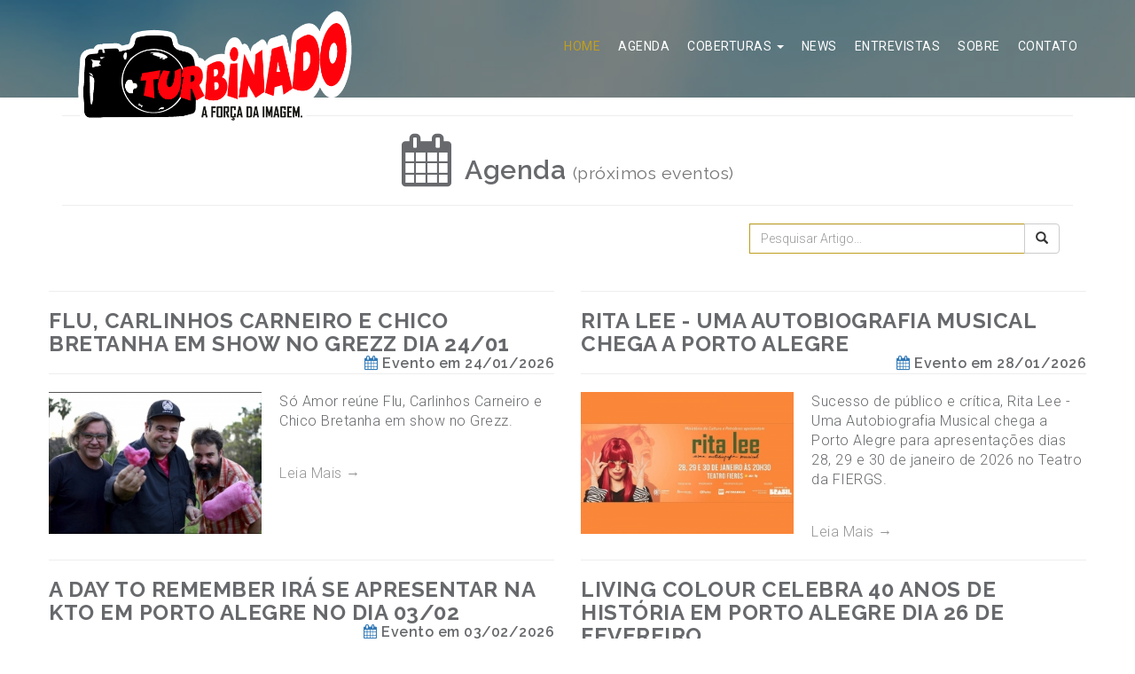

--- FILE ---
content_type: text/html; charset=utf-8
request_url: https://www.google.com/recaptcha/api2/aframe
body_size: 268
content:
<!DOCTYPE HTML><html><head><meta http-equiv="content-type" content="text/html; charset=UTF-8"></head><body><script nonce="lkVXHC-8LnWvMBKmJft26A">/** Anti-fraud and anti-abuse applications only. See google.com/recaptcha */ try{var clients={'sodar':'https://pagead2.googlesyndication.com/pagead/sodar?'};window.addEventListener("message",function(a){try{if(a.source===window.parent){var b=JSON.parse(a.data);var c=clients[b['id']];if(c){var d=document.createElement('img');d.src=c+b['params']+'&rc='+(localStorage.getItem("rc::a")?sessionStorage.getItem("rc::b"):"");window.document.body.appendChild(d);sessionStorage.setItem("rc::e",parseInt(sessionStorage.getItem("rc::e")||0)+1);localStorage.setItem("rc::h",'1769279993952');}}}catch(b){}});window.parent.postMessage("_grecaptcha_ready", "*");}catch(b){}</script></body></html>

--- FILE ---
content_type: text/css
request_url: https://www.turbinado.art.br/site/template/glauco_baker/css/style.css
body_size: 16703
content:
/*
    Theme Name: Baker
    Theme URL: https://bootstrapmade.com/baker-free-onepage-bootstrap-theme/
    Author: BootstrapMade.com
    Author URL: https://bootstrapmade.com
*/

body {
	line-height: 1.4;
	font-family: 'Roboto', sans-serif;
    color: #67696c;
    font-size: 16px;
    font-weight: 300;
    letter-spacing: 0.5px;
    overflow-x: hidden;
}
ol, ul {
	list-style: none;
}
blockquote, q {
	quotes: none;
}
blockquote:before, blockquote:after,
q:before, q:after {
	content: '';
	content: none;
}
table {
	border-collapse: collapse;
	border-spacing: 0;
}
h1, h2, h3, h4, h5, h6{
    font-family: 'Raleway', sans-serif;
    font-weight: 600;
}
.section-padding
{
    padding: 60px 0px;
}
#loader {
  position: absolute;
  left: 50%;
  top: 50%;
  z-index: 1;
  width: 150px;
  height: 150px;
  margin: -75px 0 0 -75px;
  border: 16px solid #f3f3f3;
  border-radius: 50%;
  border-top: 16px solid #3498db;
  width: 120px;
  height: 120px;
  -webkit-animation: spin 2s linear infinite;
  animation: spin 2s linear infinite;
}

@-webkit-keyframes spin {
  0% { -webkit-transform: rotate(0deg); }
  100% { -webkit-transform: rotate(360deg); }
}

@keyframes spin {
  0% { transform: rotate(0deg); }
  100% { transform: rotate(360deg); }
}

/* Add animation to "page content" */
.animate-bottom {
  position: relative;
  -webkit-animation-name: animatebottom;
  -webkit-animation-duration: 1s;
  animation-name: animatebottom;
  animation-duration: 1s
}

@-webkit-keyframes animatebottom {
  from { bottom:-100px; opacity:0 } 
  to { bottom:0px; opacity:1 }
}

@keyframes animatebottom { 
  from{ bottom:-100px; opacity:0 } 
  to{ bottom:0; opacity:1 }
}

/***********************************
************************************
HEADER 
************************************
***********************************/
.header{
    background: url('../img/bg-banner02.jpg') no-repeat fixed;
    background-size: cover;
    /*min-height: 650px;*/
    position: relative;
}
.bg-color
{
    background-color: rgba(0, 0, 0, 0.5);
    /*min-height: 650px;*/
}
#main-header
{
}
.navbar-default {
    background-color: transparent;
    border:0px;
    padding: 20px 0; 
    transition: all 0.3s;
}

.navbar-default .navbar-brand:focus, .navbar-default .navbar-brand:hover
{
    color: #002F2F;
}

.top-nav-collapse {
    padding: 0; 
    /*background: rgba(64,75,97, 0.9);*/
    background: #1A1A1A;
    
}
/* neuhaus - Ajuste da imagem ao rolar a página*/
.logo-marca-top-nav-collapse{
    max-width: 180px;
    padding-top: 40px;
}

.logo-dec
{
    color: #be9e21;
}
.navbar-default .navbar-brand {
    color: #fff;
    font-family: 'Raleway', sans-serif;
    font-weight: 700;
}
.navbar-default .navbar-brand:hover, .navbar-default .navbar-brand:focus
{
    color: #fff;
}
.navbar-brand {
    padding: 0px;
    font-size: 24px;
    text-transform: uppercase;
    padding: 15px 0px;
    margin-top: 6px;
}
.navbar-default .navbar-nav > li > a
{
    padding: 5px 10px;
    font-size: 14px;
    line-height: 54px;
    font-weight: 400;
    text-transform: uppercase;
    background: transparent;
    color: #fff;
    -webkit-transition: color 0.2s ease-out;
    transition: color 0.2s ease-out;
}
.navbar-default .navbar-nav > .active > a, .navbar-default .navbar-nav > .active > a:focus, .navbar-default .navbar-nav > .active > a:hover {
    color: #be9e21;
    background-color: transparent;
}
.navbar-default .navbar-nav > li > a:focus, .navbar-default .navbar-nav > li > a:hover {
    background-color: transparent;
    color: #be9e21;
}
.banner-info
{
    padding-top: 140px;
    color: #fff;
}
.bnr-title, .bnr-sub-title
{
    font-family: 'Fira Sans', sans-serif;
}
h1.bnr-title
{
    font-size: 18px;
    text-transform: uppercase;
    letter-spacing: 2px;
}
h2.bnr-sub-title
{
    font-size: 45px;
    text-transform: uppercase;
    padding: 20px 0px;
    font-weight: 700;
}
.bnr-para
{
    font-weight: 300;
}
.btn-download, .btn-more, .btn-download:hover, .btn-download:focus, .btn-more:focus
{
    text-transform: uppercase;
    margin-top: 50px;
    color: #fff;
    border: 0;
    font-size: 14px;
    font-weight: 300;
    line-height: 24px;
    padding: 10px 30px;
    border-radius: 60px;
    margin: 50px 10px 0 0;
    outline: none !important;
    -webkit-backface-visibility: hidden;
    backface-visibility: hidden;
    transition: all 0.3s;
}


.btn-download
{
    background-color: #be9e21;
}
.btn-more, .btn-more:focus
{
    margin-left: 15px;
    border: 1px solid #be9e21;
    color: #be9e21;
}

.btn-more:hover {
    background: #be9e21;
    color: #fff;
}

.overlay-detail a i{
   text-align: center;
   position: absolute;
   bottom: 25px;
   font-size: 38px;
   color: #fff;
}
/***********************************
************************************
features
************************************
***********************************/
.title, .service-title
{
    font-family: 'Fira Sans', sans-serif;
    font-size: 35px;
    text-transform: uppercase;
}
.item-img
{
    margin-bottom: 15px;
}
.sub-title
{
    font-size: 20px;
}
.bottom-line
{
    margin-top: 20px;
    margin-bottom: 40px;
    border: 0;
    border-top: 0px;
    height: 3px;
    width: 40px;
    background-color: #BE9E21;
}
.wrap-item h3 {
    font-size: 24px;
    line-height: 25px;
}
.pad-bt15 {
    padding-bottom: 15px;
}
.sec-sub-title
{
    padding-top: 30px;
}
.sec-sub-title {
    font-size: 16px;
    font-weight: bold;
    color: #002F2F;
    text-transform: uppercase;
    margin: 25px 0px;
    line-height: 1.7;
}
#service
{
    background-color: #F3F4F8;
}
ul.service-list li i
{
    color: #002F2F;
    padding-right: 10px;
}
.learn-more, .learn-more:hover, .learn-more:focus {
    height: 50px;
    width: 175px;
    background: #046380;
    display: inline-block;
    text-align: center;
    color: #ffffff;
    line-height: 50px;
    text-transform: uppercase;
    font-size: 16px;
    text-decoration: none;
    margin-right: 10px;
    margin-top: 45px;
    text-decoration: none;
    transition: all 0.3s;
    -webkit-transition: all 0.3s;
}
.visit-portfolio, .visit-portfolio:hover, .visit-portfolio:focus {
    height: 50px;
    width: 175px;
    display: inline-block;
    text-align: center;
    color: #495376;
    line-height: 50px;
    text-transform: uppercase;
    font-size: 16px;
    text-decoration: none;
    border: 1px solid #838aa1;
    margin-top: 45px;
    transition: all 0.3s;
    -webkit-transition: all 0.3s;
}
.bx-wrapper img {
    width: 170px;
    display: inline-block;
    border-radius: 50%;
    border: 5px solid #fff;
    margin-bottom: 15px;
}
.service-item h3 span
{
    opacity: 0.7;
    font-size: 75px;
    line-height: 1;
    text-transform: uppercase;
    letter-spacing: -5px;
    font-weight: 900;
    padding-right: 6px;
}
.service-item h3
{
    font-weight: 700;
}
.service-item p
{
    opacity: 0.6;
    color: inherit;
    padding: 10px 0px;
}
.service-item a
{
    color: #be9e21;
}
.mr-btn-15
{
    margin-bottom: 15px;
}
.padding-right-zero
{
    padding-right: 0px !important;
}
.bx-wrapper {
    margin: 0 auto 35px;
}
.portfolio-item
{
    position:relative;
    overflow:hidden;
}
.portfolio-item figure
{
    margin:0;
    padding:0;
    position:relative;
    cursor:pointer;
}
.portfolio-item figure img {
    display:block;
    position:relative;
    z-index:10;
    margin:-15px 0
}
.portfolio-item figure figcaption {
    display:block;
    position:absolute;
    z-index:5;
    -webkit-box-sizing:border-box;
    -moz-box-sizing:border-box;
    box-sizing:border-box
}
.portfolio-item figure h2 {
    font-family: 'Fira Sans', sans-serif;
    color:#fff;
    font-size:20px;
    text-align:left;
    padding-bottom:15px;
}
.portfolio-item figure p {
    display:block;
    line-height:18px;
    margin:0;
    color:#fff;
    text-align:left
}
.portfolio-item figure figcaption {
    top:0;
    left:0;
    width:100%;
    height:100%;
    padding: 59px 30px;
    background-color: #BE9E21;
    backface-visibility:hidden;
    -webkit-transform:rotateY(-180deg);
    -moz-transform:rotateY(-180deg);
    transform:rotateY(-180deg);
    -webkit-transition:all .5s;
    -moz-transition:all .5s;
    transition:all .5s;
    text-align: center;
}
.portfolio-item figure img {
    backface-visibility:hidden;
    -webkit-transition:all .5s;
    -moz-transition:all .5s;
    transition:all .5s
}
.portfolio-item figure:hover img,figure.hover img {
    -webkit-transform:rotateY(180deg);
    -moz-transform:rotateY(180deg);
    transform:rotateY(180deg)
}
.portfolio-item figure:hover figcaption,figure.hover figcaption {
    -webkit-transform:rotateY(0);
    -moz-transform:rotateY(0);
    transform:rotateY(0)
}
/***********************************
************************************
TESTIMONIAL
************************************
***********************************/
#testimonial
{
    background: url('../img/bg.jpg') no-repeat;
    background-size: cover;
    min-height: 390px;
}
.bg-testicolor{
    /*background-color: RGBA(73, 84, 105, 0.61);*/
    min-height: 390px;
}
.white
{
    color: #fff !important;
}
.testimonial-item ul li blockquote {
    font-size: 18px;
    line-height: 16px;
    color: #fff;
    font-weight: 200;
    text-shadow: 1px 1px 2px #333;
    text-align: center;
    display: inline-block;
    width: 100%;
    margin: 20px 0;
    padding: 0 30px;
    position: relative;
    border: 0;
}
.testimonial-item ul li  small {
    font-size: 16px;
    color: #fff;
    font-weight: 400;
    text-shadow: 1px 1px 2px #333;
    text-align: center;
    display: inline-block;
    width: 100%;
}
.bx-viewport
{
    height: 275px !important;
    background-color: transparent !important;
    border: 0px none !important;
    box-shadow: none !important;
}
.testimonial-item ul li blockquote::before {
    content: '“';
    left: 30px;
}
.testimonial-item ul li blockquote::before, .testimonial-item ul li blockquote::after {
    position: absolute;
    font-weight: 300;
    font-size: 3em;
    font-family: Georgia, serif;
    color: #ccc;
    top: 62%;
}
.testimonial-item ul li blockquote::after {
    content: '”';
    right: 30px;
}
/***********************************
************************************
Blog
************************************
***********************************/
.blog-info h2 {
    text-transform: capitalize;
    font-weight: 600;
    font-size: 20px;
    letter-spacing: 1px;
    padding-top: 5px;
}
.blog-comment {
    margin-top: 12px;
    min-height: 30px;
}
.blog-info p, .blog-comment p
{
    color: #949494;
}
.blog-comment p:first-child {
    float: left;
}
.blog-comment p:last-child {
    float: right;
    margin-right: 0;
}
.blog-comment p i
{
    color: #949494;
}
.read-more {
    color: #949494;
    margin-top: 15px;
    display: inline-block;
}
.blog-img
{
    position: relative;
    margin-bottom: 20px;
    overflow: hidden;
}
.blog-img img:hover {
    opacity: 1;
    -webkit-transform: scale(1.05);
    -moz-transform: scale(1.05);
    -ms-transform: scale(1.05);
    -o-transform: scale(1.05);
    transform: scale(1.05);
}
.blog-img img {
    width: 100%;
    opacity: 0.8;
    -webkit-transition: all 0.5s linear;
    -moz-transition: all 0.5s linear;
    -ms-transition: all 0.5s linear;
    -o-transition: all 0.5s linear;
    transition: all 0.5s linear;
}
/***********************************
************************************
contact
************************************
***********************************/
#contact
{
    /*background-color: rgb(73, 84, 105);*/
    background-color: #1A1A1A;
}
.btn-submit, .btn-submit:hover, .btn-submit:focus
{
    background-color: transparent;
    border-radius: 60px;
    color: #be9e21;
    font-weight: 400;
    border: 1px solid #be9e21;
    font-size: 14px;
    padding: 6px 20px;
}
.form-control
{
    background-color: transparent;
    border-radius: 0px;
    color: #be9e21 !important;
    border-color: #be9e21;
}
.form-control:focus {
    border-color: #be9e21;
    outline: 0;
    -webkit-box-shadow: inset 0 1px 1px rgba(0,0,0,.075),0 0 8px rgba(102,175,233,.6);
    box-shadow: inset 0 1px 1px rgba(0,0,0,.075),0 0 8px rgba(102,175,233,.6);
}
.contact-form input.form-control{
    color: #fff;
}

.validation {
    color: red;
    display:none;
    margin: 0 0 20px;
    font-weight:400;
    font-size:13px;
}

#sendmessage {
    color: green;
    border:1px solid green;
    display:none;
    text-align:center;
    padding:15px;
    font-weight:600;
    margin-bottom:15px;
}

#errormessage {
    color: red;
    display:none;
    border:1px solid red;
    text-align:center;
    padding:15px;
    font-weight:600;
    margin-bottom:15px;
}

#sendmessage.show, #errormessage.show, .show {
    display:block;
}

.loction-info p
{
    margin-bottom: 25px;
}
.loction-info p i
{
    color: #be9e21;
}
/***********************************
************************************
contact
************************************
***********************************/
#footer
{
    padding: 20px 0px;
}
.scrollToTop {
    position: fixed;
    bottom: 12px;
    right: 12px;
    width: 42px;
    height: 42px;
    color: #ffffff;
    background: #be9e21;
    font-size: 14px;
    line-height: 42px;
    text-align: center;
    z-index: 100;
    cursor: pointer;
    display: none;
}
.white-bg
{
    background-color: #fff;
}
#footer a{
    /*color: #be9e21;*/
    font-weight: 400;
}
/***********************************
************************************
Responsive media queries
************************************
***********************************/
/***********************************
************************************
cta
************************************
***********************************/
.cta {
    /*background-color: rgb(73, 84, 105);*/
    background-color: #1A1A1A;
}
.cta .cta-info {
    
    width: 100%;
    float: left;
    padding: 30px 25px 30px 15px;
    border-radius: 5px;
}
.cta .cta-info .cta-txt h3 {
    font-size: 32px;
    margin-bottom: 10px;
}
.cta .cta-info .cta-btn {
    margin-top: 16px;
    background-color: rgb(190, 158, 33);
    padding: 20px 50px;
    color: #FFF;
    font-size: 22px;
    display: inline-block;
    transition: all 0.5s ease-in 0s;
}
/***********************************
************************************
Responsive media queries
************************************
***********************************/
@media (min-width: 768px) and (max-width: 980px) {
    .service-item, .blog-sec, .wrap-item, .loction-info{
    margin-bottom: 15px;
}
.portfolio-item figure figcaption{
    padding: 55px 30px;
}
.padding-right-zero{
    padding-right: 15px !important;
}
#logo_marca{
    height: 110px;
    padding-top: 40px;
}
}
@media (min-width: 451px) and (max-width: 767px) {
    .service-item, .blog-sec, .wrap-item, .loction-info{
    margin-bottom: 15px;
    
}
#logo_marca{
    height: 90px;
    padding-top: 40px;
}
}
@media (min-width: 20px) and (max-width: 450px) {
.navbar-default .navbar-brand {
    padding-left: 16px;
    margin-top: 0px;
}
#logo_marca{
    height: 90px;
    padding-top: 40px;
}
.banner-info {
    padding-top: 40px;
}
h1.bnr-title {
    font-size: 16px;
}
h2.bnr-sub-title {
    font-size: 33px;
}
body{
    font-size: 14px;
}
.btn-download, .btn-more, .btn-download:hover, .btn-more:hover, .btn-download:focus, .btn-more:focus {
    font-size: 12px;
    padding: 7px 18px;
}
.wrap-item h3 {
    font-size: 18px;
}
.title, .service-title {
    font-size: 28px;
}
.sub-title {
    font-size: 15px;
}
.service-item, .blog-sec, .wrap-item, .loction-info{
    margin-bottom: 15px;
}
.loction-info{
    padding: 0px 15px;
}
.portfolio-item figure figcaption {
    padding: 30px 30px;
}
.padding-right-zero{
    padding-right: 15px !important;
}
.portfolio-item figure p{
    font-size: 14px;
}
.portfolio-item figure h2{
    font-size: 18px;
}
.testimonial-item ul li blockquote {
    font-size: 14px;
    line-height: 22px;
    margin: 10px 0;
    padding: 0 40px;
}
.navbar-default .navbar-nav > li > a{
    line-height: 22px;
    text-align: center;
}
}

--- FILE ---
content_type: text/css
request_url: https://www.turbinado.art.br/site/extras/js/spry/SpryValidationPassword.css
body_size: 2241
content:
@charset "UTF-8";
/* SpryValidationPassword.css - version 0.1 - Spry Pre-Release 1.6.1 */
/* Copyright (c) 2006. Adobe Systems Incorporated. All rights reserved. */


/* These are the classes applied on the error messages
 * which prevent them from being displayed by default.
 */ 
.passwordRequiredMsg, 
.passwordInvalidStrengthMsg, 
.passwordMinCharsMsg,
.passwordMaxCharsMsg,
.passwordCustomMsg,
.passwordValidMsg {
	display: none;
}

/* These selectors change the way messages look when the widget is in one of the error states.
 * These classes set a default red border and color for the error text.
 * The state class (e.g. .passwordRequiredState) is applied on the top-level container for the widget,
 * and this way only the specific error message can be shown by setting the display property to "inline".
 */
.passwordRequiredState .passwordRequiredMsg,
.passwordMinCharsState .passwordMinCharsMsg,
.passwordMaxCharsState .passwordMaxCharsMsg,
.passwordInvalidStrengthState .passwordInvalidStrengthMsg,
.passwordCustomState .passwordCustomMsg
{
	display: inline;
	color: #CC3333;
	border: 1px solid #CC3333;
	font-size:80%;
}

/* The next three group selectors control the way the core element (INPUT) looks like when the widget is in one of the states: * focus, required / invalid Strength / minValue / maxValue / custom invalid , valid 
 * There are two selectors for each state, to cover the two main usecases for the widget:
 * - the widget id is placed on the top level container for the INPUT
 * - the widget id is placed on the INPUT element itself (there are no error messages)
 */

 /* When the widget is in the valid state the INPUT has a green background applied on it. */
.passwordValidState input, input.passwordValidState {
	background-color: #B8F5B1;
}

/* When the widget is in an invalid state the INPUT has a red background applied on it. */
input.passwordRequiredState, .passwordRequiredState input, 
input.passwordInvalidStrengthState, .passwordInvalidStrengthState input, 
input.passwordMinCharsState, .passwordMinCharsState input, 
input.passwordCustomState, .passwordCustomState input, 
input.passwordMaxCharsState, .passwordMaxCharsState input {
	background-color: #FF9F9F;
}

/* When the widget has received focus, the INPUT has a yellow background applied on it. */
.passwordFocusState input, input.passwordFocusState {
	background-color: #FFFFCC;
}


--- FILE ---
content_type: text/css
request_url: https://www.turbinado.art.br/site/extras/js/spry/SpryValidationConfirm.css
body_size: 1819
content:
@charset "UTF-8";
/* SpryValidationConfirm.css - version 0.1 - Spry Pre-Release 1.6.1 */
/* Copyright (c) 2006. Adobe Systems Incorporated. All rights reserved. */


/* These are the classes applied on the error messages
 * which prevent them from being displayed by default.
 */ 
.confirmRequiredMsg, 
.confirmInvalidMsg, 
.confirmValidMsg {
	display: none;
}

/* These selectors change the way messages look when the widget is in one of the error states.
 * These classes set a default red border and color for the error text.
 * The state class (e.g. .confirmRequiredState) is applied on the top-level container for the widget,
 * and this way only the specific error message can be shown by setting the display property to "inline".
 */
.confirmRequiredState .confirmRequiredMsg,
.confirmInvalidState .confirmInvalidMsg
{
	display: inline;
	color: #CC3333;
	border: 1px solid #CC3333;
	font-size:80%;
}

.confirmValidState .confirmValidMsg
{
	display: inline;
}
/* The next three group selectors control the way the core element (INPUT) looks like when the widget is in one of the states: * focus, required , invalid , valid 
 * There are two selectors for each state, to cover the two main usecases for the widget:
 * - the widget id is placed on the top level container for the INPUT
 * - the widget id is placed on the INPUT element itself (there are no error messages)
 */

 /* quando for válido When the widget is in the valid state the INPUT has a green background applied on it. */
.confirmValidState input, input.confirmValidState {
	background-color: #F9F9F9;
}

/* When the widget is in an invalid state the INPUT has a red background applied on it. */
input.confirmRequiredState, .confirmRequiredState input, 
input.confirmInvalidState, .confirmInvalidState input
{
	background-color: #FF9F9F;
}

/* When the widget has received focus, the INPUT has a yellow background applied on it. */
.confirmFocusState input, input.confirmFocusState {
	background-color: #FFFFCC;
}


--- FILE ---
content_type: text/css
request_url: https://www.turbinado.art.br/site/extras/js/spry/SpryValidationSelect.css
body_size: 1859
content:
@charset "UTF-8";

/* SpryValidationSelect.css - version 0.4 - Spry Pre-Release 1.6.1 */

/* Copyright (c) 2006. Adobe Systems Incorporated. All rights reserved. */

/* These are the classes applied on the messages
 * (required message and invalid state message)
 * which prevent them from being displayed by default.
 */ 
.selectRequiredMsg, .selectInvalidMsg {
	display: none;
}

/* These selectors change the way messages look when the widget is in one of the error states (required, invalid).
 * These classes set a default red border and color for the error text.
 * The state class (.selectRequiredState or .selectInvalidState) is applied on the top-level container for the widget,
 * and this way only the specific error message can be shown by setting the display property to "inline".
 */
.selectRequiredState .selectRequiredMsg,
.selectInvalidState .selectInvalidMsg {
	display: inline;
	color: #CC3333;
	border: 1px solid #CC3333;
	font-size:80%;

}

.selectValidState .selectValidMsg {
	display: inline;
}

/* The next three group selectors control the way the core element (SELECT) looks like when the widget is in one of the states: 
 * focus, required / invalid, valid 
 * There are two selectors for each state, to cover the two main usecases for the widget:
 * - the widget id is placed on the top level container for the SELECT
 * - the widget id is placed on the SELECT element itself (there are no error messages)
 */
 
/* When the widget is in the valid state the SELECT has a green background applied on it. */
.selectValidState select, select.selectValidState {
	background-color: #F9F9F9;
}

/* When the widget is in an invalid state the SELECT has a red background applied on it. */
select.selectRequiredState, .selectRequiredState select,
select.selectInvalidState, .selectInvalidState select {
	background-color: #FF9F9F;
}

/* When the widget has received focus, the SELECT has a yellow background applied on it. */
.selectFocusState select, select.selectFocusState {
	background-color: #FFFFCC;
}


--- FILE ---
content_type: text/css
request_url: https://www.turbinado.art.br/site/extras/css/janela_modal.css
body_size: 11069
content:

.justificarTexto{
    text-align: justify;
}

#mask {
    position:absolute;
    left:0;
    top:0;
    z-index:9000;
    background-color:#000;
    display:none;
}
  
.janelaModal {
    position:fixed;
    left:0;
    top:0;
    min-width: 380px;
    min-height: 40px;
    display:none;
    z-index:9999;
    padding:5px;
    background-color:#ffffff;
    margin: 0 auto;
    border-radius: 4px;
    -moz-border-radius: 4px;
    -webkit-border-radius: 4px;
}

.janelaModal .modal_topo{
    font: 16px Arial, Helvetica, sans-serif;
    color: #666;
    float: left;
    width: 100%;
    background: -moz-linear-gradient(top, #f5f5f5, #ccc);
    background: -webkit-gradient(linear, left top, left bottom, from(#f5f5f5), to(#ccc));
    background: linear-gradient(top, #f5f5f5, #ccc);
    filter: progid:DXImagetransform.Microsoft.Gradient(GradientType=0, StartColorStr='#f5f5f5', EndColorStr='#d5d5d5');
    
    padding: 12px 7px;
    border-radius: 4px;
    -moz-border-radius: 4px;
    -webkit-border-radius: 4px;
}
.janelaModal .modal_topo .titulo{
    text-shadow: 0px 1px 1px rgba(255, 255, 255, 0.75);
}
.janelaModal .modal_corpo{
    width: 98%;
    background: #fff;
    min-height: 40px;
    padding: 5px;
    float: left;
}

/*.janelaModal .modal_topo .titulo{
    font: 16px Arial, Helvetica, sans-serif;
    color: #333;
}*/
.janelaModal .modal_corpo p.texto{
    font: 14px Arial, Helvetica, sans-serif;
    color: #666;
    margin-top: 5px;
    line-height: 20px;
    text-align: justify;
}


.janelaModal .modal_rodape{
    float: left;
    width: 100%;
    margin-top: 8px;
    padding-right: 8px;
    /*background: #f4f4f4;*/
    
    height: 40px;
    
}

.janelaModal .modal_rodape button{
    float: right;
    margin-right: 8px;
}


.close3 {
  float: right;
  font-size: 20px;
  font-weight: bold;
  line-height: 20px;
  color: #000000;
  text-shadow: 0 1px 0 #ffffff;
  opacity: 0.2;
  filter: alpha(opacity=20);
}

.close3:hover,
.close3:focus {
  color: #000000;
  text-decoration: none;
  cursor: pointer;
  opacity: 0.4;
  filter: alpha(opacity=40);
}

button.close3 {
  padding: 0;
  cursor: pointer;
  background: transparent;
  border: 0;
  -webkit-appearance: none;
}


.btn3 {
  display: inline-block;
  *display: inline;
  padding: 4px 12px;
  margin-bottom: 0;
  *margin-left: .3em;
  font-size: 14px;
  line-height: 20px;
  color: #333333;
  text-align: center;
  text-shadow: 0 1px 1px rgba(255, 255, 255, 0.75);
  vertical-align: middle;
  cursor: pointer;
  background-color: #f5f5f5;
  *background-color: #e6e6e6;
  background-image: -moz-linear-gradient(top, #ffffff, #e6e6e6);
  background-image: -webkit-gradient(linear, 0 0, 0 100%, from(#ffffff), to(#e6e6e6));
  background-image: -webkit-linear-gradient(top, #ffffff, #e6e6e6);
  background-image: -o-linear-gradient(top, #ffffff, #e6e6e6);
  background-image: linear-gradient(to bottom, #ffffff, #e6e6e6);
  background-repeat: repeat-x;
  border: 1px solid #cccccc;
  *border: 0;
  border-color: #e6e6e6 #e6e6e6 #bfbfbf;
  border-color: rgba(0, 0, 0, 0.1) rgba(0, 0, 0, 0.1) rgba(0, 0, 0, 0.25);
  border-bottom-color: #b3b3b3;
  -webkit-border-radius: 4px;
     -moz-border-radius: 4px;
          border-radius: 4px;
  filter: progid:DXImageTransform.Microsoft.gradient(startColorstr='#ffffffff', endColorstr='#ffe6e6e6', GradientType=0);
  filter: progid:DXImageTransform.Microsoft.gradient(enabled=false);
  *zoom: 1;
  -webkit-box-shadow: inset 0 1px 0 rgba(255, 255, 255, 0.2), 0 1px 2px rgba(0, 0, 0, 0.05);
     -moz-box-shadow: inset 0 1px 0 rgba(255, 255, 255, 0.2), 0 1px 2px rgba(0, 0, 0, 0.05);
          box-shadow: inset 0 1px 0 rgba(255, 255, 255, 0.2), 0 1px 2px rgba(0, 0, 0, 0.05);
}


.btn3-primary.active,
.btn3-warning.active,
.btn3-danger.active,
.btn3-success.active,
.btn3-info.active,
.btn3-inverse.active {
  color: rgba(255, 255, 255, 0.75);
}

.btn3-primary {
  color: #ffffff;
  text-shadow: 0 -1px 0 rgba(0, 0, 0, 0.25);
  background-color: #006dcc;
  *background-color: #0044cc;
  background-image: -moz-linear-gradient(top, #0088cc, #0044cc);
  background-image: -webkit-gradient(linear, 0 0, 0 100%, from(#0088cc), to(#0044cc));
  background-image: -webkit-linear-gradient(top, #0088cc, #0044cc);
  background-image: -o-linear-gradient(top, #0088cc, #0044cc);
  background-image: linear-gradient(to bottom, #0088cc, #0044cc);
  background-repeat: repeat-x;
  border-color: #0044cc #0044cc #002a80;
  border-color: rgba(0, 0, 0, 0.1) rgba(0, 0, 0, 0.1) rgba(0, 0, 0, 0.25);
  filter: progid:DXImageTransform.Microsoft.gradient(startColorstr='#ff0088cc', endColorstr='#ff0044cc', GradientType=0);
  filter: progid:DXImageTransform.Microsoft.gradient(enabled=false);
}

.btn3-primary:hover,
.btn3-primary:focus,
.btn3-primary:active,
.btn3-primary.active,
.btn3-primary.disabled,
.btn3-primary[disabled] {
  color: #ffffff;
  
/*  background-color: #0044cc;
  *background-color: #003bb3;*/
  background: #09F;
}

.btn3-primary:active,
.btn3-primary.active {
  background-color: #003399 \9;
}

.btn3-warning {
  color: #ffffff;
  text-shadow: 0 -1px 0 rgba(0, 0, 0, 0.25);
  background-color: #faa732;
  *background-color: #f89406;
  background-image: -moz-linear-gradient(top, #fbb450, #f89406);
  background-image: -webkit-gradient(linear, 0 0, 0 100%, from(#fbb450), to(#f89406));
  background-image: -webkit-linear-gradient(top, #fbb450, #f89406);
  background-image: -o-linear-gradient(top, #fbb450, #f89406);
  background-image: linear-gradient(to bottom, #fbb450, #f89406);
  background-repeat: repeat-x;
  border-color: #f89406 #f89406 #ad6704;
  border-color: rgba(0, 0, 0, 0.1) rgba(0, 0, 0, 0.1) rgba(0, 0, 0, 0.25);
  filter: progid:DXImageTransform.Microsoft.gradient(startColorstr='#fffbb450', endColorstr='#fff89406', GradientType=0);
  filter: progid:DXImageTransform.Microsoft.gradient(enabled=false);
}

.btn3-warning:hover,
.btn3-warning:focus,
.btn3-warning:active,
.btn3-warning.active,
.btn3-warning.disabled,
.btn3-warning[disabled] {
  color: #ffffff;
/*  background-color: #f89406;
  *background-color: #df8505;*/
    background: #f8b9b7;
}

.btn3-warning:active,
.btn3-warning.active {
  background-color: #c67605 \9;
}

.btn3-danger {
  color: #ffffff;
  text-shadow: 0 -1px 0 rgba(0, 0, 0, 0.25);
  background-color: #da4f49;
  *background-color: #bd362f;
  background-image: -moz-linear-gradient(top, #ee5f5b, #bd362f);
  background-image: -webkit-gradient(linear, 0 0, 0 100%, from(#ee5f5b), to(#bd362f));
  background-image: -webkit-linear-gradient(top, #ee5f5b, #bd362f);
  background-image: -o-linear-gradient(top, #ee5f5b, #bd362f);
  background-image: linear-gradient(to bottom, #ee5f5b, #bd362f);
  background-repeat: repeat-x;
  border-color: #bd362f #bd362f #802420;
  border-color: rgba(0, 0, 0, 0.1) rgba(0, 0, 0, 0.1) rgba(0, 0, 0, 0.25);
  filter: progid:DXImageTransform.Microsoft.gradient(startColorstr='#ffee5f5b', endColorstr='#ffbd362f', GradientType=0);
  filter: progid:DXImageTransform.Microsoft.gradient(enabled=false);
}

.btn3-danger:hover,
.btn3-danger:focus,
.btn3-danger:active,
.btn3-danger.active,
.btn3-danger.disabled,
.btn3-danger[disabled] {
  color: #ffffff;
/*  background-color: #bd362f;
  *background-color: #a9302a;*/
    background: #c09853;
}

.btn3-danger:active,
.btn3-danger.active {
  background-color: #942a25 \9;
}

.btn3-success {
  color: #ffffff;
  text-shadow: 0 -1px 0 rgba(0, 0, 0, 0.25);
  background-color: #5bb75b;
  *background-color: #51a351;
  background-image: -moz-linear-gradient(top, #62c462, #51a351);
  background-image: -webkit-gradient(linear, 0 0, 0 100%, from(#62c462), to(#51a351));
  background-image: -webkit-linear-gradient(top, #62c462, #51a351);
  background-image: -o-linear-gradient(top, #62c462, #51a351);
  background-image: linear-gradient(to bottom, #62c462, #51a351);
  background-repeat: repeat-x;
  border-color: #51a351 #51a351 #387038;
  border-color: rgba(0, 0, 0, 0.1) rgba(0, 0, 0, 0.1) rgba(0, 0, 0, 0.25);
  filter: progid:DXImageTransform.Microsoft.gradient(startColorstr='#ff62c462', endColorstr='#ff51a351', GradientType=0);
  filter: progid:DXImageTransform.Microsoft.gradient(enabled=false);
}

.btn3-success:hover,
.btn3-success:focus,
.btn3-success:active,
.btn3-success.active,
.btn3-success.disabled,
.btn3-success[disabled] {
  color: #ffffff;
/*  background-color: #51a351;
  *background-color: #499249;*/
    background: #5eb95e;
}

.btn3-success:active,
.btn3-success.active {
  background-color: #408140 \9;
}

.btn3-info {
  color: #ffffff;
  text-shadow: 0 -1px 0 rgba(0, 0, 0, 0.25);
  background-color: #49afcd;
  *background-color: #2f96b4;
  background-image: -moz-linear-gradient(top, #5bc0de, #2f96b4);
  background-image: -webkit-gradient(linear, 0 0, 0 100%, from(#5bc0de), to(#2f96b4));
  background-image: -webkit-linear-gradient(top, #5bc0de, #2f96b4);
  background-image: -o-linear-gradient(top, #5bc0de, #2f96b4);
  background-image: linear-gradient(to bottom, #5bc0de, #2f96b4);
  background-repeat: repeat-x;
  border-color: #2f96b4 #2f96b4 #1f6377;
  border-color: rgba(0, 0, 0, 0.1) rgba(0, 0, 0, 0.1) rgba(0, 0, 0, 0.25);
  filter: progid:DXImageTransform.Microsoft.gradient(startColorstr='#ff5bc0de', endColorstr='#ff2f96b4', GradientType=0);
  filter: progid:DXImageTransform.Microsoft.gradient(enabled=false);
}

.btn3-info:hover,
.btn3-info:focus,
.btn3-info:active,
.btn3-info.active,
.btn3-info.disabled,
.btn3-info[disabled] {
  color: #ffffff;
  background-color: #2f96b4;
  *background-color: #2a85a0;
}

.btn3-info:active,
.btn3-info.active {
  background-color: #24748c \9;
}

.btn3-inverse {
  color: #ffffff;
  text-shadow: 0 -1px 0 rgba(0, 0, 0, 0.25);
  background-color: #363636;
  *background-color: #222222;
  background-image: -moz-linear-gradient(top, #444444, #222222);
  background-image: -webkit-gradient(linear, 0 0, 0 100%, from(#444444), to(#222222));
  background-image: -webkit-linear-gradient(top, #444444, #222222);
  background-image: -o-linear-gradient(top, #444444, #222222);
  background-image: linear-gradient(to bottom, #444444, #222222);
  background-repeat: repeat-x;
  border-color: #222222 #222222 #000000;
  border-color: rgba(0, 0, 0, 0.1) rgba(0, 0, 0, 0.1) rgba(0, 0, 0, 0.25);
  filter: progid:DXImageTransform.Microsoft.gradient(startColorstr='#ff444444', endColorstr='#ff222222', GradientType=0);
  filter: progid:DXImageTransform.Microsoft.gradient(enabled=false);
}

.btn3-inverse:hover,
.btn3-inverse:focus,
.btn3-inverse:active,
.btn3-inverse.active,
.btn3-inverse.disabled,
.btn3-inverse[disabled] {
  color: #ffffff;
  background-color: #222222;
  *background-color: #151515;
}

.btn3-inverse:active,
.btn3-inverse.active {
  background-color: #080808 \9;
}

button.btn3,
input[type="submit"].btn {
  *padding-top: 3px;
  *padding-bottom: 3px;
}

button.btn3::-moz-focus-inner,
input[type="submit"].btn3::-moz-focus-inner {
  padding: 0;
  border: 0;
}

button.btn3.btn3-large,
input[type="submit"].btn3.btn3-large {
  *padding-top: 7px;
  *padding-bottom: 7px;
}

button.btn3.btn3-small,
input[type="submit"].btn.btn-small {
  *padding-top: 3px;
  *padding-bottom: 3px;
}

button.btn3.btn3-mini,
input[type="submit"].btn.btn-mini {
  *padding-top: 1px;
  *padding-bottom: 1px;
}


--- FILE ---
content_type: text/javascript
request_url: https://www.turbinado.art.br/site/template/glauco_baker/js/custom.js
body_size: 1452
content:
(function ($) {
    
    // Init Wow
    wow = new WOW( {
        animateClass: 'animated',
        offset:       100
    });
    wow.init();
    
    // Navigation scrolls
    $('.navbar-nav li a').bind('click', function(event) {
        $('.navbar-nav li').removeClass('active');
        $(this).closest('li').addClass('active');
        var $anchor = $(this);
        var nav = $($anchor.attr('href'));
        if (nav.length) {
        $('html, body').stop().animate({				
            scrollTop: $($anchor.attr('href')).offset().top				
        }, 1500, 'easeInOutExpo');
        
        event.preventDefault();
        }
    });
    
    // About section scroll
    $(".overlay-detail a").on('click', function(event) {
        event.preventDefault();
        var hash = this.hash;
        $('html, body').animate({
            scrollTop: $(hash).offset().top
        }, 900, function(){
            window.location.hash = hash;
        });
    });
    
    //jQuery to collapse the navbar on scroll
    $(window).scroll(function() {
        if ($(".navbar-default").offset().top > 50) {
            $(".navbar-fixed-top").addClass("top-nav-collapse");
            $("#logo_marca").addClass("logo-marca-top-nav-collapse");
            
        } else {
            $(".navbar-fixed-top").removeClass("top-nav-collapse");
            $("#logo_marca").removeClass("logo-marca-top-nav-collapse");
        }
    });
    
    // Testimonials Slider
    $('.bxslider').bxSlider({
      adaptiveHeight: true,
      mode: 'fade'
    });
    
})(jQuery);

--- FILE ---
content_type: text/javascript
request_url: https://www.turbinado.art.br/site/extras/js/spry/SpryValidationSelect.js
body_size: 15974
content:
// SpryValidationSelect.js - version 0.10 - Spry Pre-Release 1.6.1
//
// Copyright (c) 2006. Adobe Systems Incorporated.
// All rights reserved.
//
// Redistribution and use in source and binary forms, with or without
// modification, are permitted provided that the following conditions are met:
//
//   * Redistributions of source code must retain the above copyright notice,
//     this list of conditions and the following disclaimer.
//   * Redistributions in binary form must reproduce the above copyright notice,
//     this list of conditions and the following disclaimer in the documentation
//     and/or other materials provided with the distribution.
//   * Neither the name of Adobe Systems Incorporated nor the names of its
//     contributors may be used to endorse or promote products derived from this
//     software without specific prior written permission.
//
// THIS SOFTWARE IS PROVIDED BY THE COPYRIGHT HOLDERS AND CONTRIBUTORS "AS IS"
// AND ANY EXPRESS OR IMPLIED WARRANTIES, INCLUDING, BUT NOT LIMITED TO, THE
// IMPLIED WARRANTIES OF MERCHANTABILITY AND FITNESS FOR A PARTICULAR PURPOSE
// ARE DISCLAIMED. IN NO EVENT SHALL THE COPYRIGHT OWNER OR CONTRIBUTORS BE
// LIABLE FOR ANY DIRECT, INDIRECT, INCIDENTAL, SPECIAL, EXEMPLARY, OR
// CONSEQUENTIAL DAMAGES (INCLUDING, BUT NOT LIMITED TO, PROCUREMENT OF
// SUBSTITUTE GOODS OR SERVICES; LOSS OF USE, DATA, OR PROFITS; OR BUSINESS
// INTERRUPTION) HOWEVER CAUSED AND ON ANY THEORY OF LIABILITY, WHETHER IN
// CONTRACT, STRICT LIABILITY, OR TORT (INCLUDING NEGLIGENCE OR OTHERWISE)
// ARISING IN ANY WAY OUT OF THE USE OF THIS SOFTWARE, EVEN IF ADVISED OF THE
// POSSIBILITY OF SUCH DAMAGE.

var Spry;
if (!Spry) Spry = {};
if (!Spry.Widget) Spry.Widget = {};

Spry.Widget.ValidationSelect = function(element, opts)
{
	this.init(element);

	Spry.Widget.Utils.setOptions(this, opts);

	// set validateOn flags
	var validateOn = ['submit'].concat(this.validateOn || []);
	validateOn = validateOn.join(",");
	this.validateOn = 0 | (validateOn.indexOf('submit') != -1 ? Spry.Widget.ValidationSelect.ONSUBMIT : 0);
	this.validateOn = this.validateOn | (validateOn.indexOf('blur') != -1 ? Spry.Widget.ValidationSelect.ONBLUR : 0);
	this.validateOn = this.validateOn | (validateOn.indexOf('change') != -1 ? Spry.Widget.ValidationSelect.ONCHANGE : 0);

	if (this.additionalError)
		this.additionalError = this.getElement(this.additionalError);

	// Unfortunately in some browsers like Safari, the Stylesheets our
	// page depends on may not have been loaded at the time we are called.
	// This means we have to defer attaching our behaviors until after the
	// onload event fires, since some of our behaviors rely on dimensions
	// specified in the CSS.

	if (Spry.Widget.ValidationSelect.onloadDidFire)
		this.attachBehaviors();
	else 
		Spry.Widget.ValidationSelect.loadQueue.push(this);
};

Spry.Widget.ValidationSelect.ONCHANGE = 1;
Spry.Widget.ValidationSelect.ONBLUR = 2;
Spry.Widget.ValidationSelect.ONSUBMIT = 4;

Spry.Widget.ValidationSelect.prototype.init = function(element)
{
	this.element = this.getElement(element);
	this.additionalError = false;
	this.selectElement = null;
	this.form = null;
	this.event_handlers = [];
	
	 // this.element can be either the container (<span>)
	 // or the <select> element, when no error messages are used.
	
	this.requiredClass = "selectRequiredState";
	this.invalidClass = "selectInvalidState";
	this.focusClass = "selectFocusState";
	this.validClass = "selectValidState";
	
	this.emptyValue = "";
	this.invalidValue = null;
	this.isRequired = true;
	
	this.validateOn = ["submit"];  // change, blur, submit
	// flag used to avoid cascade validation when both 
	// onChange and onBlur events are used to trigger validation
	this.validatedByOnChangeEvent = false;
};

Spry.Widget.ValidationSelect.prototype.destroy = function() {
	if (this.event_handlers)
		for (var i=0; i<this.event_handlers.length; i++) {
			Spry.Widget.Utils.removeEventListener(this.event_handlers[i][0], this.event_handlers[i][1], this.event_handlers[i][2], false);
		}
	try { delete this.element; } catch(err) {}
	try { delete this.selectElement; } catch(err) {}
	try { delete this.form; } catch(err) {}
	try { delete this.event_handlers; } catch(err) {}

	var q = Spry.Widget.Form.onSubmitWidgetQueue;
	var qlen = q.length;
	for (var i = 0; i < qlen; i++) {
		if (q[i] == this) {
			q.splice(i, 1);
			break;
		}
	}
};

Spry.Widget.ValidationSelect.onloadDidFire = false;
Spry.Widget.ValidationSelect.loadQueue = [];

Spry.Widget.ValidationSelect.prototype.getElement = function(ele)
{
	if (ele && typeof ele == "string")
		return document.getElementById(ele);
	return ele;
};

Spry.Widget.ValidationSelect.processLoadQueue = function(handler)
{
	Spry.Widget.ValidationSelect.onloadDidFire = true;
	var q = Spry.Widget.ValidationSelect.loadQueue;
	var qlen = q.length;
	for (var i = 0; i < qlen; i++)
		q[i].attachBehaviors();
};

Spry.Widget.ValidationSelect.addLoadListener = function(handler)
{
	if (typeof window.addEventListener != 'undefined')
		window.addEventListener('load', handler, false);
	else if (typeof document.addEventListener != 'undefined')
		document.addEventListener('load', handler, false);
	else if (typeof window.attachEvent != 'undefined')
		window.attachEvent('onload', handler);
};

Spry.Widget.ValidationSelect.addLoadListener(Spry.Widget.ValidationSelect.processLoadQueue);
Spry.Widget.ValidationSelect.addLoadListener(function(){
	Spry.Widget.Utils.addEventListener(window, "unload", Spry.Widget.Form.destroyAll, false);
});

Spry.Widget.ValidationSelect.prototype.attachBehaviors = function()
{
	// find the SELECT element inside current container
	if (this.element.nodeName == "SELECT") {
		this.selectElement = this.element;
	} else {
		this.selectElement = Spry.Widget.Utils.getFirstChildWithNodeNameAtAnyLevel(this.element, "SELECT");
	}

	if (this.selectElement) {
		var self = this;
		this.event_handlers = [];
		// focus
		// attach on beforeactivate instead of focus for
		//      - IE 6 (to overcome this bug: setting a class name onfocus does not affect the open dropdown)
		//      - IE 7 (to overcome this bug: setting a class name, closes the select)
		var focusEventName = "focus";
		var ua = navigator.userAgent.match(/msie (\d+)\./i);
		if (ua) {
			ua = parseInt(ua[1], 10);
			if (ua >= 6) {
				focusEventName = "beforeactivate";
			}
		}
		this.event_handlers.push([this.selectElement, focusEventName, function(e) { if (self.isDisabled()) return true; return self.onFocus(e); }]);
		// blur
		this.event_handlers.push([this.selectElement, "blur", function(e) { if (self.isDisabled()) return true; return self.onBlur(e); }]);
		// change
		if (this.validateOn & Spry.Widget.ValidationSelect.ONCHANGE) {
			this.event_handlers.push([this.selectElement, "change", function(e) { if (self.isDisabled()) return true; return self.onChange(e); }]);
			this.event_handlers.push([this.selectElement, "keypress", function(e) { if (self.isDisabled()) return true; return self.onChange(e); }]);
		}

		for (var i=0; i<this.event_handlers.length; i++) {
			Spry.Widget.Utils.addEventListener(this.event_handlers[i][0], this.event_handlers[i][1], this.event_handlers[i][2], false);
		}

		// submit
		this.form = Spry.Widget.Utils.getFirstParentWithNodeName(this.selectElement, "FORM");
		if (this.form) {
			// if no "onSubmit" handler has been attached to the current form, attach one
			if (!this.form.attachedSubmitHandler && !this.form.onsubmit) {
				this.form.onsubmit = function(e) { e = e || event; return Spry.Widget.Form.onSubmit(e, e.srcElement || e.currentTarget) };
				this.form.attachedSubmitHandler = true;                 
			}
			if (!this.form.attachedResetHandler) {
				Spry.Widget.Utils.addEventListener(this.form, "reset", function(e) { e = e || event; return Spry.Widget.Form.onReset(e, e.srcElement || e.currentTarget) }, false);
				this.form.attachedResetHandler = true;                 
			}
			// add the currrent widget to the "onSubmit" check queue;
			Spry.Widget.Form.onSubmitWidgetQueue.push(this);
		}
	}
};


Spry.Widget.ValidationSelect.prototype.addClassName = function(ele, className)
{
	if (!ele || !className || (ele.className && ele.className.search(new RegExp("\\b" + className + "\\b")) != -1))
		return;
	ele.className += (ele.className ? " " : "") + className;
};

Spry.Widget.ValidationSelect.prototype.removeClassName = function(ele, className)
{
	if (!ele || !className || (ele.className && ele.className.search(new RegExp("\\b" + className + "\\b")) == -1))
		return;
	ele.className = ele.className.replace(new RegExp("\\s*\\b" + className + "\\b", "g"), "");
};



Spry.Widget.ValidationSelect.prototype.onFocus = function(e)
{
	this.hasFocus = true;
	this.validatedByOnChangeEvent = false;
	this.addClassName(this.element, this.focusClass);
	this.addClassName(this.additionalError, this.focusClass);
};

Spry.Widget.ValidationSelect.prototype.onBlur = function(e)
{
	this.hasFocus = false;
	var doValidation = false;
	if (this.validateOn & Spry.Widget.ValidationSelect.ONBLUR)
		doValidation = true;
	if (doValidation && !this.validatedByOnChangeEvent)
		this.validate();
	this.removeClassName(this.element, this.focusClass);
	this.removeClassName(this.additionalError, this.focusClass);
};

Spry.Widget.ValidationSelect.prototype.onChange = function(e)
{
	this.hasFocus = false;
	this.validate();
	this.validatedByOnChangeEvent = true;
};

Spry.Widget.ValidationSelect.prototype.reset = function() {
	this.removeClassName(this.element, this.requiredClass);
	this.removeClassName(this.element, this.invalidClass);
	this.removeClassName(this.element, this.validClass);
	this.removeClassName(this.additionalError, this.requiredClass);
	this.removeClassName(this.additionalError, this.invalidClass);
	this.removeClassName(this.additionalError, this.validClass);
};

Spry.Widget.ValidationSelect.prototype.validate = function() {
	this.reset();
	// check isRequired
	if (this.isRequired) {
		// there are no options, or no option has been selected
		if (this.selectElement.options.length == 0 || this.selectElement.selectedIndex == -1) {
			this.addClassName(this.element, this.requiredClass);
			this.addClassName(this.additionalError, this.requiredClass);
			return false;
		}
		// the current selected option has no "value" attribute
		// when no value is set, browsers implement different behaviour for the value property
		// IE: value = blank string ("")
		// FF, Opera: value = option text
		if (this.selectElement.options[this.selectElement.selectedIndex].getAttribute("value") == null) {
			this.addClassName(this.element, this.requiredClass);
			this.addClassName(this.additionalError, this.requiredClass);
			return false;
		}
		// the current selected option has blank string ("") value
		if (this.selectElement.options[this.selectElement.selectedIndex].value == this.emptyValue) {
			this.addClassName(this.element, this.requiredClass);
			this.addClassName(this.additionalError, this.requiredClass);
			return false;
		}
		// the current selected option has "disabled" attribute
		// IE 6 allows to select such options
		if (this.selectElement.options[this.selectElement.selectedIndex].disabled) {
			this.addClassName(this.element, this.requiredClass);
			this.addClassName(this.additionalError, this.requiredClass);
			return false;
		}
	}
	if (this.invalidValue) {
		if (this.selectElement.options.length > 0 && 
			this.selectElement.selectedIndex != -1 &&
			this.selectElement.options[this.selectElement.selectedIndex].value == this.invalidValue) {
			this.addClassName(this.element, this.invalidClass);
			this.addClassName(this.additionalError, this.invalidClass);
			return false;
		}
	}
	this.addClassName(this.element, this.validClass);
	this.addClassName(this.additionalError, this.validClass);
	return true;
};

Spry.Widget.ValidationSelect.prototype.isDisabled = function() {
	return this.selectElement.disabled;	
};

//////////////////////////////////////////////////////////////////////
//
// Spry.Widget.Form - common for all widgets
//
//////////////////////////////////////////////////////////////////////

if (!Spry.Widget.Form) Spry.Widget.Form = {};
if (!Spry.Widget.Form.onSubmitWidgetQueue) Spry.Widget.Form.onSubmitWidgetQueue = [];

if (!Spry.Widget.Form.validate) {
	Spry.Widget.Form.validate = function(vform) {
		var isValid = true;
		var isElementValid = true;
		var q = Spry.Widget.Form.onSubmitWidgetQueue;
		var qlen = q.length;
		for (var i = 0; i < qlen; i++) {
			if (!q[i].isDisabled() && q[i].form == vform) {
				isElementValid = q[i].validate();
				isValid = isElementValid && isValid;
			}
		}
		return isValid;
	}
};

if (!Spry.Widget.Form.onSubmit) {
	Spry.Widget.Form.onSubmit = function(e, form)
	{
		if (Spry.Widget.Form.validate(form) == false) {
			return false;
		}
		return true;
	};
};

if (!Spry.Widget.Form.onReset) {
	Spry.Widget.Form.onReset = function(e, vform)
	{
		var q = Spry.Widget.Form.onSubmitWidgetQueue;
		var qlen = q.length;
		for (var i = 0; i < qlen; i++) {
			if (!q[i].isDisabled() && q[i].form == vform && typeof(q[i].reset) == 'function') {
				q[i].reset();
			}
		}
		return true;
	};
};

if (!Spry.Widget.Form.destroy) {
	Spry.Widget.Form.destroy = function(form)
	{
		var q = Spry.Widget.Form.onSubmitWidgetQueue;
		for (var i = 0; i < Spry.Widget.Form.onSubmitWidgetQueue.length; i++) {
			if (q[i].form == form && typeof(q[i].destroy) == 'function') {
				q[i].destroy();
				i--;
			}
		}
	}
};

if (!Spry.Widget.Form.destroyAll) {
	Spry.Widget.Form.destroyAll = function()
	{
		var q = Spry.Widget.Form.onSubmitWidgetQueue;
		for (var i = 0; i < Spry.Widget.Form.onSubmitWidgetQueue.length; i++) {
			if (typeof(q[i].destroy) == 'function') {
				q[i].destroy();
				i--;
			}
		}
	}
};

//////////////////////////////////////////////////////////////////////
//
// Spry.Widget.Utils
//
//////////////////////////////////////////////////////////////////////

if (!Spry.Widget.Utils)	Spry.Widget.Utils = {};

Spry.Widget.Utils.setOptions = function(obj, optionsObj, ignoreUndefinedProps)
{
	if (!optionsObj)
		return;
	for (var optionName in optionsObj)
	{
		if (ignoreUndefinedProps && optionsObj[optionName] == undefined)
			continue;
		obj[optionName] = optionsObj[optionName];
	}
};


Spry.Widget.Utils.getFirstChildWithNodeNameAtAnyLevel = function(node, nodeName)
{
	var elements  = node.getElementsByTagName(nodeName);
	if (elements) {
		return elements[0];
	}
	return null;
};

Spry.Widget.Utils.getFirstParentWithNodeName = function(node, nodeName)
{
	while (node.parentNode
			&& node.parentNode.nodeName.toLowerCase() != nodeName.toLowerCase()
			&& node.parentNode.nodeName != 'BODY') {
		node = node.parentNode;
	}

	if (node.parentNode && node.parentNode.nodeName.toLowerCase() == nodeName.toLowerCase()) {
		return node.parentNode;
	} else {
		return null;
	}
};

Spry.Widget.Utils.destroyWidgets = function (container)
{
	if (typeof container == 'string') {
		container = document.getElementById(container);
	}

	var q = Spry.Widget.Form.onSubmitWidgetQueue;
	for (var i = 0; i < Spry.Widget.Form.onSubmitWidgetQueue.length; i++) {
		if (typeof(q[i].destroy) == 'function' && Spry.Widget.Utils.contains(container, q[i].element)) {
			q[i].destroy();
			i--;
		}
	}
};

Spry.Widget.Utils.contains = function (who, what)
{
	if (typeof who.contains == 'object') {
		return what && who && (who == what || who.contains(what));
	} else {
		var el = what;
		while(el) {
			if (el == who) {
				return true;
			}
			el = el.parentNode;
		}
		return false;
	}
};

Spry.Widget.Utils.addEventListener = function(element, eventType, handler, capture)
{
	try
	{
		if (element.addEventListener)
			element.addEventListener(eventType, handler, capture);
		else if (element.attachEvent)
			element.attachEvent("on" + eventType, handler, capture);
	}
	catch (e) {}
};

Spry.Widget.Utils.removeEventListener = function(element, eventType, handler, capture)
{
	try
	{
		if (element.removeEventListener)
			element.removeEventListener(eventType, handler, capture);
		else if (element.detachEvent)
			element.detachEvent("on" + eventType, handler, capture);
	}
	catch (e) {}
};




--- FILE ---
content_type: text/javascript
request_url: https://www.turbinado.art.br/site/extras/js/spry/SpryValidationPassword.js
body_size: 20018
content:
// SpryValidationPassword.js - version 0.3 - Spry Pre-Release 1.6.1
//
// Copyright (c) 2006. Adobe Systems Incorporated.
// All rights reserved.
//
// Redistribution and use in source and binary forms, with or without
// modification, are permitted provided that the following conditions are met:
//
//   * Redistributions of source code must retain the above copyright notice,
//     this list of conditions and the following disclaimer.
//   * Redistributions in binary form must reproduce the above copyright notice,
//     this list of conditions and the following disclaimer in the documentation
//     and/or other materials provided with the distribution.
//   * Neither the name of Adobe Systems Incorporated nor the names of its
//     contributors may be used to endorse or promote products derived from this
//     software without specific prior written permission.
//
// THIS SOFTWARE IS PROVIDED BY THE COPYRIGHT HOLDERS AND CONTRIBUTORS "AS IS"
// AND ANY EXPRESS OR IMPLIED WARRANTIES, INCLUDING, BUT NOT LIMITED TO, THE
// IMPLIED WARRANTIES OF MERCHANTABILITY AND FITNESS FOR A PARTICULAR PURPOSE
// ARE DISCLAIMED. IN NO EVENT SHALL THE COPYRIGHT OWNER OR CONTRIBUTORS BE
// LIABLE FOR ANY DIRECT, INDIRECT, INCIDENTAL, SPECIAL, EXEMPLARY, OR
// CONSEQUENTIAL DAMAGES (INCLUDING, BUT NOT LIMITED TO, PROCUREMENT OF
// SUBSTITUTE GOODS OR SERVICES; LOSS OF USE, DATA, OR PROFITS; OR BUSINESS
// INTERRUPTION) HOWEVER CAUSED AND ON ANY THEORY OF LIABILITY, WHETHER IN
// CONTRACT, STRICT LIABILITY, OR TORT (INCLUDING NEGLIGENCE OR OTHERWISE)
// ARISING IN ANY WAY OUT OF THE USE OF THIS SOFTWARE, EVEN IF ADVISED OF THE
// POSSIBILITY OF SUCH DAMAGE.

var Spry;
if (!Spry) Spry = {};
if (!Spry.Widget) Spry.Widget = {};

Spry.Widget.BrowserSniff = function()
{
	var b = navigator.appName.toString();
	var up = navigator.platform.toString();
	var ua = navigator.userAgent.toString();

	this.mozilla = this.ie = this.opera = this.safari = false;
	var re_opera = /Opera.([0-9\.]*)/i;
	var re_msie = /MSIE.([0-9\.]*)/i;
	var re_gecko = /gecko/i;
	var re_safari = /(applewebkit|safari)\/([\d\.]*)/i;
	var r = false;

	if ( (r = ua.match(re_opera))) {
		this.opera = true;
		this.version = parseFloat(r[1]);
	} else if ( (r = ua.match(re_msie))) {
		this.ie = true;
		this.version = parseFloat(r[1]);
	} else if ( (r = ua.match(re_safari))) {
		this.safari = true;
		this.version = parseFloat(r[2]);
	} else if (ua.match(re_gecko)) {
		var re_gecko_version = /rv:\s*([0-9\.]+)/i;
		r = ua.match(re_gecko_version);
		this.mozilla = true;
		this.version = parseFloat(r[1]);
	}
	this.windows = this.mac = this.linux = false;

	this.Platform = ua.match(/windows/i) ? "windows" :
					(ua.match(/linux/i) ? "linux" :
					(ua.match(/mac/i) ? "mac" :
					ua.match(/unix/i)? "unix" : "unknown"));
	this[this.Platform] = true;
	this.v = this.version;

	if (this.safari && this.mac && this.mozilla) {
		this.mozilla = false;
	}
};

Spry.is = new Spry.Widget.BrowserSniff();

Spry.Widget.ValidationPassword = function(element, options)
{
	options = Spry.Widget.Utils.firstValid(options, {});

	if (!this.isBrowserSupported())
		return;

	if (this.init(element, options) === false)
		return false;

	var validateOn = ['submit'].concat(Spry.Widget.Utils.firstValid(this.options.validateOn, []));
	validateOn = validateOn.join(",");

	this.validateOn = 0;
	this.validateOn = this.validateOn | (validateOn.indexOf('submit') != -1 ? Spry.Widget.ValidationPassword.ONSUBMIT : 0);
	this.validateOn = this.validateOn | (validateOn.indexOf('blur') != -1 ? Spry.Widget.ValidationPassword.ONBLUR : 0);
	this.validateOn = this.validateOn | (validateOn.indexOf('change') != -1 ? Spry.Widget.ValidationPassword.ONCHANGE : 0);

	if (Spry.Widget.ValidationPassword.onloadDidFire)
		this.attachBehaviors();
	else
		Spry.Widget.ValidationPassword.loadQueue.push(this);
};

Spry.Widget.ValidationPassword.ONCHANGE = 1;
Spry.Widget.ValidationPassword.ONBLUR = 2;
Spry.Widget.ValidationPassword.ONSUBMIT = 4;

Spry.Widget.ValidationPassword.prototype.init = function(element, options)
{
	options = Spry.Widget.Utils.firstValid(options, []);
	this.options = [];
	this.element = this.getElement(element);
	if (!this.element)
	{
		return false;
	}
	else
	{
		if (this.element.nodeName.toUpperCase() == 'INPUT' && typeof this.element.type != 'undefined' && this.element.type.toUpperCase() == 'PASSWORD')
		{
			this.input = this.element;
		}
		else
		{
			var inputs = Spry.Widget.Utils.getValidChildrenWithNodeNameAtAnyLevel(this.element, 'INPUT', 'PASSWORD');
			if (inputs && inputs.length > 0)
				this.input = inputs[0];
			else
				this.input = false;
		}
	}
	if (!this.input)
		return false;

	this.event_handlers = [];

	this.validClass = "passwordValidState";
	this.focusClass = "passwordFocusState";
	this.requiredClass = "passwordRequiredState";
	this.invalidStrengthClass = "passwordInvalidStrengthState";
	this.invalidCharsMinClass = "passwordMinCharsState";
	this.invalidCharsMaxClass = "passwordMaxCharsState";
	this.invalidCustomClass = "passwordCustomState";

	options.isRequired = Spry.Widget.Utils.firstValid(options.isRequired, true);

	options.additionalError = Spry.Widget.Utils.firstValid(options.additionalError, false);
	if (options.additionalError)
		options.additionalError = this.getElement(options.additionalError);

	var getRealValue = Spry.Widget.Utils.getOptionRealValue;
	options.minChars = getRealValue(options.minChars, false);
	options.maxChars = getRealValue(options.maxChars, false);
	// copy the default textfield behavior
	if (options.maxChars)
		this.input.removeAttribute("maxLength");

	options.minAlphaChars = getRealValue(options.minAlphaChars, false);
	options.maxAlphaChars = getRealValue(options.maxAlphaChars, false);
	options.minUpperAlphaChars = getRealValue(options.minUpperAlphaChars, false);
	options.maxUpperAlphaChars = getRealValue(options.maxUpperAlphaChars, false);
	options.minSpecialChars = getRealValue(options.minSpecialChars, false);
	options.maxSpecialChars = getRealValue(options.maxSpecialChars, false);
	options.minNumbers = getRealValue(options.minNumbers, false);
	options.maxNumbers = getRealValue(options.maxNumbers, false);

	if ((options.minAlphaChars !== false && options.maxAlphaChars !== false && options.minAlphaChars > options.maxAlphaChars) ||
			(options.minUpperAlphaChars !== false && options.maxUpperAlphaChars !== false && options.minUpperAlphaChars > options.maxUpperAlphaChars) ||
			(options.minSpecialChars !== false && options.maxSpecialChars !== false && options.minSpecialChars > options.maxSpecialChars) ||
			(options.minNumbers !== false && options.maxNumbers !== false && options.minNumbers > options.maxNumbers) ||
			(options.maxUpperAlphaChars !== false && options.maxAlphaChars !== false && options.maxUpperAlphaChars > options.maxAlphaChars) ||
			(options.maxChars !== false && options.minAlphaChars + options.minUpperAlphaChars + options.minSpecialChars + options.minNumbers > options.maxChars) 
		)
	{
		this.showError('Invalid Strength Options!');
		return false;
	}

	Spry.Widget.Utils.setOptions(this, options);
	Spry.Widget.Utils.setOptions(this.options, options);
};

Spry.Widget.ValidationPassword.loadQueue = [];
Spry.Widget.ValidationPassword.onloadDidFire = false;

Spry.Widget.ValidationPassword.prototype.getElement = function(ele)
{
	if (ele && typeof ele == "string")
		 ele=document.getElementById(ele);
	return ele;
};

Spry.Widget.ValidationPassword.processLoadQueue = function(handler)
{
	Spry.Widget.ValidationPassword.onloadDidFire = true;
	var q = Spry.Widget.ValidationPassword.loadQueue;
	var qlen = q.length;
	for (var i = 0; i < qlen; i++)
		q[i].attachBehaviors();
};
Spry.Widget.ValidationPassword.addLoadListener = function(handler)
{
	if (typeof window.addEventListener != 'undefined')
		window.addEventListener('load', handler, false);
	else if (typeof document.addEventListener != 'undefined')
		document.addEventListener('load', handler, false);
	else if (typeof window.attachEvent != 'undefined')
		window.attachEvent('onload', handler);
};
Spry.Widget.ValidationPassword.addLoadListener(Spry.Widget.ValidationPassword.processLoadQueue);


Spry.Widget.ValidationPassword.prototype.destroy = function()
{
	if (this.event_handlers)
		for (var i=0; i<this.event_handlers.length; i++)
			Spry.Widget.Utils.removeEventListener(this.event_handlers[i][0], this.event_handlers[i][1], this.event_handlers[i][2], false);
	
	try { delete this.element;} catch(err) {};
	try { delete this.input;} catch(err) {};
	try { delete this.event_handlers;} catch(err) {};
	try { delete this.options;}catch(err) {};

	var q = Spry.Widget.Form.onSubmitWidgetQueue;
	var qlen = q.length;
	for (var i = 0; i < qlen; i++)
		if (q[i] == this)
		{
			q.splice(i, 1);
			break;
		}
};
Spry.Widget.ValidationPassword.prototype.attachBehaviors = function()
{
	if (this.event_handlers && this.event_handlers.length > 0)
		return;

	var handlers = this.event_handlers;
	if (this.input)
	{
		var self = this;
		this.input.setAttribute("AutoComplete", "off");
		if (this.validateOn & Spry.Widget.ValidationPassword.ONCHANGE)
		{
			var changeEvent = 
				Spry.is.mozilla || Spry.is.opera || Spry.is.safari?"input":
				Spry.is.ie?"propertychange":
				"change";
			handlers.push([this.input, changeEvent, function(e){if (self.isDisabled()) return true; return self.validate(e||event);}]);

			if (Spry.is.mozilla || Spry.is.safari)
				handlers.push([this.input, "dragdrop", function(e){if (self.isDisabled()) return true; return self.validate(e);}]);
			else if (Spry.is.ie)
				handlers.push([this.input, "drop", function(e){if (self.isDisabled()) return true; return self.validate(event);}]);
		}
		handlers.push([this.input, "blur", function(e) {if (self.isDisabled()) return true; return self.onBlur(e||event);}]);
		handlers.push([this.input, "focus", function(e) { if (self.isDisabled()) return true; return self.onFocus(e || event); }]);

		for (var i=0; i<this.event_handlers.length; i++)
			Spry.Widget.Utils.addEventListener(this.event_handlers[i][0], this.event_handlers[i][1], this.event_handlers[i][2], false);

		// submit
		this.form = Spry.Widget.Utils.getFirstParentWithNodeName(this.input, "FORM");
		if (this.form)
		{
			// if no "onSubmit" handler has been attached to the current form, attach one
			if (!this.form.attachedSubmitHandler && !this.form.onsubmit)
			{
				this.form.onsubmit = function(e) { e = e || event; return Spry.Widget.Form.onSubmit(e, e.srcElement || e.currentTarget) };
				this.form.attachedSubmitHandler = true;
			}
			if (!this.form.attachedResetHandler)
			{
				Spry.Widget.Utils.addEventListener(this.form, "reset", function(e) {var e = e || event; return Spry.Widget.Form.onReset(e, e.srcElement || e.currentTarget) }, false);
				this.form.attachedResetHandler = true;
			}
			// add the currrent widget to the "onSubmit" check queue;
			Spry.Widget.Form.onSubmitWidgetQueue.push(this);
		}
	}
};
Spry.Widget.ValidationPassword.prototype.reset = function()
{
	this.switchClassName(this.element, '');
	this.switchClassName(this.additionalError, '');
	this.removeClassName(this.element, this.focusClass);
	this.removeClassName(this.additionalError, this.focusClass);
	if (Spry.is.ie)
	{
		this.input.forceFireFirstOnPropertyChange = true;
		this.input.removeAttribute("forceFireFirstOnPropertyChange");
	}
};
Spry.Widget.ValidationPassword.prototype.validateLength = function(e)
{
	var opt = this.options;

	if (this.isRequired && this.input.value == '')
		return this.requiredClass;

	if (opt.minChars > 0 && this.input.value.length < opt.minChars)
		return this.invalidCharsMinClass;

	if (opt.maxChars !== false && this.input.value.length > opt.maxChars)
		return this.invalidCharsMaxClass;

	return true;
};
Spry.Widget.ValidationPassword.prototype.validateStrength = function(e)
{
	var opt = this.options;

	var value = this.input.value;
	if (opt.minAlphaChars !== false || opt.maxAlphaChars !== false)
	{
		var alphaChars = value.replace(/[^a-z]/ig, '').length;
		if ((opt.maxAlphaChars !== false && alphaChars > opt.maxAlphaChars) || (opt.minAlphaChars !== false && alphaChars < opt.minAlphaChars))
			return false;
	}
	if (opt.minUpperAlphaChars !== false || opt.maxUpperAlphaChars !== false)
	{
		var upperAlphaChars = value.replace(/[^A-Z]/g, '').length;
		if ((opt.maxUpperAlphaChars !== false && upperAlphaChars > opt.maxUpperAlphaChars) || (opt.minUpperAlphaChars !== false && upperAlphaChars < opt.minUpperAlphaChars))
			return false;
	}
	if (opt.minNumbers !== false || opt.maxNumbers !== false)
	{
		var numbers = value.replace(/[^0-9]/g, '').length;
		if ((opt.maxNumbers !== false && numbers > opt.maxNumbers) || (opt.minNumbers !== false && numbers < opt.minNumbers))
			return false;
	}
	if (opt.minSpecialChars !== false || opt.maxSpecialChars !== false)
	{
		var specials = value.replace(/[a-z0-9]/ig, '').length;
		if ((opt.maxSpecialChars !== false && specials > opt.maxSpecialChars) || (opt.minSpecialChars !== false && specials < opt.minSpecialChars))
			return false;
	}

	return true;
};

Spry.Widget.ValidationPassword.prototype.validate = function(e)
{
	var vLength = this.validateLength(e);
	if (vLength !== true)
	{
		this.switchClassName(this.element, vLength);
		this.switchClassName(this.additionalError, vLength);
		return false;
	}
	var vStrength = this.validateStrength(e);
	if (vStrength !== true)
	{
		this.switchClassName(this.element, this.invalidStrengthClass);
		this.switchClassName(this.additionalError, this.invalidStrengthClass);
		return false;
	}
	if (typeof this.options.validation == 'function')
	{
		var customValidation = this.options.validation(this.input.value, this.options);
		if (customValidation !== true)
		{
			this.switchClassName(this.element, this.invalidCustomClass);
			return false;
		}

	}
	this.switchClassName(this.element, this.validClass);
	this.switchClassName(this.additionalError, this.validClass);
	return true;
};

Spry.Widget.ValidationPassword.prototype.onBlur = function(e)
{
	this.removeClassName(this.element, this.focusClass);
	this.removeClassName(this.additionalError, this.focusClass);

	if (this.validateOn & Spry.Widget.ValidationPassword.ONBLUR)
		this.validate(e);
};
Spry.Widget.ValidationPassword.prototype.onFocus = function()
{
	this.addClassName(this.element, this.focusClass);
	this.addClassName(this.additionalError, this.focusClass);
};
Spry.Widget.ValidationPassword.prototype.switchClassName = function(ele, className)
{
	var classes = [this.validClass, this.requiredClass, this.invalidCharsMaxClass, this.invalidCharsMinClass, this.invalidStrengthClass, this.invalidCustomClass];
	for (var i =0; i< classes.length; i++)
		this.removeClassName(ele, classes[i]);

	this.addClassName(ele, className);
};
Spry.Widget.ValidationPassword.prototype.addClassName = function(ele, className)
{
	if (!ele || !className || (ele.className && ele.className.indexOf(className) != -1 && ele.className.search(new RegExp("\\b" + className + "\\b")) != -1))
		return;
	ele.className += (ele.className ? " " : "") + className;
};
Spry.Widget.ValidationPassword.prototype.removeClassName = function(ele, className)
{
	if (!ele || !className || (ele.className && ele.className.indexOf(className) != -1 && ele.className.search(new RegExp("\\b" + className + "\\b")) == -1))
		return;
	ele.className = ele.className.replace(new RegExp("\\s*\\b" + className + "\\b", "g"), "");
};
Spry.Widget.ValidationPassword.prototype.isBrowserSupported = function()
{
	return Spry.is.ie && Spry.is.v >= 5 && Spry.is.windows
		||
	Spry.is.mozilla && Spry.is.v >= 1.4
		||
	Spry.is.safari
		||
	Spry.is.opera && Spry.is.v >= 9;
};

Spry.Widget.ValidationPassword.prototype.isDisabled = function()
{
	return this.input && (this.input.disabled || this.input.readOnly) || !this.input;
};
Spry.Widget.ValidationPassword.prototype.showError = function(msg)
{
	alert('Spry.ValidationPassword ERR: ' + msg);
};

//////////////////////////////////////////////////////////////////////
//
// Spry.Widget.Form - common for all widgets
//
//////////////////////////////////////////////////////////////////////

if (!Spry.Widget.Form) Spry.Widget.Form = {};
if (!Spry.Widget.Form.onSubmitWidgetQueue) Spry.Widget.Form.onSubmitWidgetQueue = [];

if (!Spry.Widget.Form.validate)
{
	Spry.Widget.Form.validate = function(vform)
	{
		var isValid = true;
		var isElementValid = true;
		var q = Spry.Widget.Form.onSubmitWidgetQueue;
		var qlen = q.length;
		for (var i = 0; i < qlen; i++)
			if (!q[i].isDisabled() && q[i].form == vform)
			{
				isElementValid = q[i].validate();
				isValid = isElementValid && isValid;
			}
		return isValid;
	};
};

if (!Spry.Widget.Form.onSubmit)
{
	Spry.Widget.Form.onSubmit = function(e, form)
	{
		if (Spry.Widget.Form.validate(form) == false)
			return false;
		return true;
	};
};

if (!Spry.Widget.Form.onReset)
{
	Spry.Widget.Form.onReset = function(e, vform)
	{
		var q = Spry.Widget.Form.onSubmitWidgetQueue;
		var qlen = q.length;
		for (var i = 0; i < qlen; i++)
			if (!q[i].isDisabled() && q[i].form == vform && typeof(q[i].reset) == 'function')
				q[i].reset();
		return true;
	};
};

if (!Spry.Widget.Form.destroy)
{
	Spry.Widget.Form.destroy = function(form)
	{
		var q = Spry.Widget.Form.onSubmitWidgetQueue;
		for (var i = 0; i < Spry.Widget.Form.onSubmitWidgetQueue.length; i++)
			if (q[i].form == form && typeof(q[i].destroy) == 'function')
			{
				q[i].destroy();
				i--;
			}
	}
};

if (!Spry.Widget.Form.destroyAll)
{
	Spry.Widget.Form.destroyAll = function()
	{
		var q = Spry.Widget.Form.onSubmitWidgetQueue;
		for (var i = 0; i < Spry.Widget.Form.onSubmitWidgetQueue.length; i++)
			if (typeof(q[i].destroy) == 'function')
			{
				q[i].destroy();
				i--;
			}
	}
};

//////////////////////////////////////////////////////////////////////
//
// Spry.Widget.Utils
//
//////////////////////////////////////////////////////////////////////

if (!Spry.Widget.Utils)	Spry.Widget.Utils = {};
Spry.Widget.Utils.setOptions = function(obj, optionsObj, ignoreUndefinedProps)
{
	if (!optionsObj)
		return;
	for (var optionName in optionsObj)
	{
		if (ignoreUndefinedProps && optionsObj[optionName] == undefined)
			continue;
		obj[optionName] = optionsObj[optionName];
	}
};

Spry.Widget.Utils.firstValid = function()
{
	var ret = null;
	for(var i=0; i<Spry.Widget.Utils.firstValid.arguments.length; i++)
		if (typeof Spry.Widget.Utils.firstValid.arguments[i] != 'undefined')
		{
			ret = Spry.Widget.Utils.firstValid.arguments[i];
			break;
		}
	return ret;
};

Spry.Widget.Utils.getOptionRealValue = function(option, alternate)
{
	var value = Spry.Widget.Utils.firstValid(option, alternate);
	if (value !== false)
		value = parseInt(value, 10);

	if (isNaN(value) || value < 0)
		value = false;

	return value;
};

Spry.Widget.Utils.getValidChildrenWithNodeNameAtAnyLevel = function(node, nodeName, type)
{
	var elements  = node.getElementsByTagName(nodeName);
	var to_return = [];
	var j=0;
	if (elements)
	{
		for (var i=0; i < elements.length; i++)
			if (typeof elements[i].type != 'undefined' && elements[i].type.toUpperCase() == type.toUpperCase())
			{
				to_return[j] = elements[i];
				j++;
			}
	}
	return to_return;
};
Spry.Widget.Utils.getFirstParentWithNodeName = function(node, nodeName)
{
	while (node.parentNode
			&& node.parentNode.nodeName.toLowerCase() != nodeName.toLowerCase()
			&& node.parentNode.nodeName != 'BODY')
		node = node.parentNode;


	if (node.parentNode && node.parentNode.nodeName.toLowerCase() == nodeName.toLowerCase())
		return node.parentNode;
	else
		return null;
};
Spry.Widget.Utils.addEventListener = function(element, eventType, handler, capture)
{
	try
	{
		if (element.addEventListener)
			element.addEventListener(eventType, handler, capture);
		else if (element.attachEvent)
			element.attachEvent("on" + eventType, handler, capture);
	}
	catch (e) {}
};

Spry.Widget.Utils.removeEventListener = function(element, eventType, handler, capture)
{
	try
	{
		if (element.removeEventListener)
			element.removeEventListener(eventType, handler, capture);
		else if (element.detachEvent)
			element.detachEvent("on" + eventType, handler, capture);
	}
	catch (e) {}
};


--- FILE ---
content_type: text/javascript
request_url: https://www.turbinado.art.br/site/extras/js/pekeUpload.js
body_size: 8706
content:
/*
 *  PekeUpload 1.0.6 - jQuery plugin
 *  written by Pedro Molina
 *  http://www.pekebyte.com/
 *
 *  Copyright (c) 2013 Pedro Molina (http://pekebyte.com)
 *  Dual licensed under the MIT (MIT-LICENSE.txt)
 *  and GPL (GPL-LICENSE.txt) licenses.
 *
 *  Built for jQuery library
 *  http://jquery.com
 *
 */
(function($) {

  $.fn.pekeUpload = function(options){

    // default configuration properties
    var defaults = {
      onSubmit:       false,
      btnText:        "Selecionar Arquivo...",
      url:        "upload.php",
      theme:        "custom",
      field:        "file",
      data:         null,
      multi:        true,
      showFilename:       true,
      showPercent:        true,
      showErrorAlerts:    true,
      allowedExtensions:  "",
      invalidExtError:    "Tipo de dados Inadequado!",
      maxSize:      0,
      sizeError:      "Size of the file is greather than allowed",
      onFileError:        function(file,error){},
      onFileSuccess:      function(file,data){}
    };

    var options = $.extend(defaults, options);

    //Main function
    var obj;
    var file = new Object();
    var fileinput = this;
    this.each(function() {
      obj = $(this);
      //HTML code depends of theme
      if (options.theme == "bootstrap"){
      var html = '<a href="javascript:void(0)" class="btn btn-primary btn-upload"> <span class="icon-upload icon-white"></span> '+options.btnText+'</a><div class="pekecontainer"></div>';
      }
      if (options.theme == "custom"){
        var html = '<a href="javascript:void(0)" class="btn-pekeupload">'+options.btnText+'</a><div class="pekecontainer"></div>';
      }
      obj.after(html);
      obj.hide();
      //Event when clicked the newly created link
      obj.next('a').click(function(){
        obj.click();
      });
      //Event when user select a file
      obj.change(function(){
        file.name = obj.val().split('\\').pop();
        file.size = (obj[0].files[0].size/1024)/1024;
        if (validateresult()==true){
          if (options.onSubmit==false){
            UploadFile();
          }
          else{
            obj.next('a').next('div').prepend('<br /><span class="filename">'+file.name+'</span>');
            obj.parent('form').bind('submit',function(){
              obj.next('a').next('div').html('');
              UploadFile();
              });
          }
        }
      });
    });
    //Function that uploads a file
    function UploadFile(){
      var error = true;
      if (options.theme=="bootstrap"){
        var htmlprogress = '<div class="file"><div class="filename"></div><div class="progress progress-striped"><div class="bar pekeup-progress-bar" style="width: 0%;"><span class="badge badge-info"></span></div></div></div>';
      }
      if (options.theme=="custom"){
        var htmlprogress = '<div class="file"><div class="filename"></div><div class="progress-pekeupload"><div class="bar-pekeupload pekeup-progress-bar" style="width: 0%;"><span></span></div></div></div>';
      }
      obj.next('a').next('div').prepend(htmlprogress);
      var formData = new FormData();
      formData.append(options.field, obj[0].files[0]);
      formData.append('data', options.data);
      $.ajax({
            url: options.url,
            type: 'POST',
            data: formData,
                    // dataType: 'json',
            success: function(data){
              var percent = 100;
              obj.next('a').next('div').find('.pekeup-progress-bar:first').width(percent+'%');
                obj.next('a').next('div').find('.pekeup-progress-bar:first').text(percent+"%");
                if (data==1){
                  if (options.multi==false){
                    obj.attr('disabled','disabled');
                  }
                  options.onFileSuccess(file,data);
                  //adiciona o nome do arquivo na lista
                  $("#l_arq").append($("<li/>").append(file.name));
                }
                else{
                  options.onFileError(file,data);
                  obj.next('a').next('div').find('.file:first').remove();
                  if((options.theme == "bootstrap")&&(options.showErrorAlerts==true)){
                    obj.next('a').next('div').prepend('<div class="alert alert-error"><button type="button" class="close" data-dismiss="alert">&times;</button> '+data+'</div>');
                    bootstrapclosenotification();
                  }
                  if((options.theme == "custom")&&(options.showErrorAlerts==true)){

                    obj.next('a').next('div').prepend('<div class="alert-pekeupload"><button type="button" class="close" data-dismiss="alert">&times;</button> '+data+'</div>');
                    customclosenotification();
                  }
                  error = false;
                }
            },
            xhr: function() {  // custom xhr
                  myXhr = $.ajaxSettings.xhr();
                  if(myXhr.upload){ // check if upload property exists
                    myXhr.upload.addEventListener('progress',progressHandlingFunction, false); // for handling the progress of the upload
                }
                return myXhr;
              },
            cache: false,
                  contentType: false,
                  processData: false
          });
      return error;
    }
    //Function that updates bars progress
    function progressHandlingFunction(e){
        if(e.lengthComputable){
          var total = e.total;
          var loaded = e.loaded;
          if (options.showFilename==true){
          obj.next('a').next('div').find('.file').first().find('.filename:first').text(file.name);
          }
          if (options.showPercent==true){
          var percent = Number(((e.loaded * 100)/e.total).toFixed(2));
            obj.next('a').next('div').find('.file').first().find('.pekeup-progress-bar:first').width(percent+'%');
            }
            obj.next('a').next('div').find('.file').first().find('.pekeup-progress-bar:first').html('<center>'+percent+"%</center>");
        }
    }
    //Validate master
    function validateresult(){
      var canUpload = true;
      if (options.allowedExtensions!=""){
        var validationresult = validateExtension();
        if (validationresult == false){
          canUpload = false;
          if((options.theme == "bootstrap")&&(options.showErrorAlerts==true)){
            obj.next('a').next('div').prepend('<div class="alert alert-error"><button type="button" class="close" data-dismiss="alert">&times;</button> '+options.invalidExtError+'</div>');
            bootstrapclosenotification();
          }
          if((options.theme == "custom")&&(options.showErrorAlerts==true)){
            obj.next('a').next('div').prepend('<div class="alert-pekeupload"><button type="button" class="close">&times;</button> '+options.invalidExtError+'</div>');
            customclosenotification();
          }
          options.onFileError(file,options.invalidExtError);
        }
        else{
          canUpload = true;
          
        }
      }
      if (options.maxSize>0){
        var validationresult = validateSize();
        if (validationresult == false){
          canUpload = false;
          if((options.theme == "bootstrap")&&(options.showErrorAlerts==true)){
            obj.next('a').next('div').prepend('<div class="alert alert-error"><button type="button" class="close" data-dismiss="alert">&times;</button> '+options.sizeError+'</div>');
            bootstrapclosenotification();
          }
          if((options.theme == "custom")&&(options.showErrorAlerts==true)){
            obj.next('a').next('div').prepend('<div class="alert-pekeupload"><button type="button" class="close" data-dismiss="alert">&times;</button> '+options.sizeError+'</div>');
            customclosenotification();
          }
          options.onFileError(file,options.sizeError);
        }
        else{
          canUpload = true;
        }
      }
      return canUpload
    }
    //Validate extension of file
    function validateExtension(){
      var ext = obj.val().split('.').pop().toLowerCase();
      var allowed = options.allowedExtensions.split("|");
      if($.inArray(ext, allowed) == -1) {
          return false;
      }
      else{
        return true;
      }
    }
    //Validate Size of the file
    function validateSize(){
      if (file.size > options.maxSize){
        return false;
      }
      else{
        return true;
      }
    }
    //Function that allows close alerts of bootstap
    function bootstrapclosenotification(){
      obj.next('a').next('div').find('.alert-error').click(function(){
        $(this).remove();
      });
    }
    function customclosenotification(){
      obj.next('a').next('div').find('.alert-pekeupload').click(function(){
        $(this).remove();
      });
    }
  };

})(jQuery);

--- FILE ---
content_type: text/javascript
request_url: https://www.turbinado.art.br/site/extras/js/jquery.syntaxhighlighter.min.js
body_size: 6608
content:
/*
 MIT License {@link http://creativecommons.org/licenses/MIT/}
 MIT License {@link http://creativecommons.org/licenses/MIT/}
 MIT License {@link http://creativecommons.org/licenses/MIT/}
 MIT License {@link http://creativecommons.org/licenses/MIT/}
 MIT License {@link http://creativecommons.org/licenses/MIT/}
 MIT License {@link http://creativecommons.org/licenses/MIT/}
*/
"undefined"===typeof window.console&&(window.console={});
"undefined"===typeof window.console.emulated&&("function"===typeof window.console.log?window.console.hasLog=!0:("undefined"===typeof window.console.log&&(window.console.log=function(){}),window.console.hasLog=!1),"function"===typeof window.console.debug?window.console.hasDebug=!0:("undefined"===typeof window.console.debug&&(window.console.debug=!window.console.hasLog?function(){}:function(){for(var a=["console.debug:"],b=0;b<arguments.length;b++)a.push(arguments[b]);window.console.log.apply(window.console,
a)}),window.console.hasDebug=!1),"function"===typeof window.console.warn?window.console.hasWarn=!0:("undefined"===typeof window.console.warn&&(window.console.warn=!window.console.hasLog?function(){}:function(){for(var a=["console.warn:"],b=0;b<arguments.length;b++)a.push(arguments[b]);window.console.log.apply(window.console,a)}),window.console.hasWarn=!1),"function"===typeof window.console.error?window.console.hasError=!0:("undefined"===typeof window.console.error&&(window.console.error=function(){var a=
"An error has occured.";if(window.console.hasLog){for(var a=["console.error:"],b=0;b<arguments.length;b++)a.push(arguments[b]);window.console.log.apply(window.console,a);a="An error has occured. More information is available in your browser's javascript console."}for(b=0;b<arguments.length;++b){if(typeof arguments[b]!=="string")break;a=a+("\n"+arguments[b])}if(typeof Error!=="undefined")throw Error(a);throw a;}),window.console.hasError=!1),"function"===typeof window.console.trace?window.console.hasTrace=
!0:("undefined"===typeof window.console.trace&&(window.console.trace=function(){window.console.error("console.trace does not exist")}),window.console.hasTrace=!1),window.console.emulated=!0);
(function(a){a.appendStylesheet=a.appendStylesheet||function(b,c){if(!document.body){setTimeout(function(){a.appendStylesheet.apply(a,[b,c])},500);return a}var d="stylesheet-"+b.replace(/[^a-zA-Z0-9]/g,""),e=a("#"+d);typeof c==="undefined"&&(c=false);if(e.length===1)if(c)e.remove();else return a;var e=document.getElementsByTagName(a.browser.safari?"head":"body")[0],f=document.createElement("link");f.type="text/css";f.rel="stylesheet";f.media="screen";f.href=b;f.id=d;e.appendChild(f);return a};a.appendScript=
a.appendScript||function(b,c){if(!document.body){setTimeout(function(){a.appendScript.apply(a,[b,c])},500);return a}var d="script-"+b.replace(/[^a-zA-Z0-9]/g,""),e=a("#"+d);typeof c==="undefined"&&(c=false);if(e.length===1)if(c)e.remove();else return a;var e=document.getElementsByTagName(a.browser.safari?"head":"body")[0],f=document.createElement("script");f.type="text/javascript";f.src=b;f.id=d;e.appendChild(f);return a}})(jQuery);
(function(a){a.fn.findAndSelf=a.fn.findAndSelf||function(b){return a(this).find(b).andSelf().filter(b)};Number.prototype.replace=Number.prototype.replace||function(){return(""+this).replace.apply(this,arguments)};a.SyntaxHighlighter?window.console.warn("SyntaxHighlighter has already been defined..."):a.SyntaxHighlighter={config:{load:true,highlight:true,debug:false,wrapLines:true,lineNumbers:true,stripEmptyStartFinishLines:true,stripInitialWhitespace:true,alternateLines:false,defaultClassname:"highlight",
theme:"balupton",themes:["balupton"],addSparkleExtension:true,prettifyBaseUrl:"http://balupton.github.com/jquery-syntaxhighlighter/prettify",baseUrl:"http://balupton.github.com/jquery-syntaxhighlighter"},init:function(b){var c=this.config,d=c.baseUrl;if(d[d.length-1]==="/")c.baseUrl=d.substr(0,d.length-2);delete d;a.extend(true,this.config,b||{});a.Sparkle&&a.Sparkle.addExtension("syntaxhighlighter",function(){a(this).syntaxHighlight()});a.fn.syntaxHighlight=a.fn.SyntaxHighlight=this.fn;c.load&&this.load();
c.highlight&&this.highlight();return this},load:function(){var b=this.config,c=b.prettifyBaseUrl,d=b.baseUrl,b=b.themes;if(!this.loaded()){a.appendScript(c+"/prettify.min.js");a.appendStylesheet(c+"/prettify.min.css");a.appendStylesheet(d+"/styles/style.min.css");a.each(b,function(b,c){a.appendStylesheet(d+"/styles/theme-"+c+".min.css")});a.browser.msie&&a.appendStylesheet(d+"/styles/ie.min.css");this.loadedExtras=true}return this},loadedExtras:false,loaded:function(){return typeof prettyPrint!==
"undefined"&&this.loadedExtras},determineLanguage:function(a){for(var c=null,d=/lang(uage)?-([a-z0-9]+)/g,e=d.exec(a);e!==null;){c=e[2];e=d.exec(a)}return c},fn:function(){var b=a(this);a.SyntaxHighlighter.highlight({el:b});return this},highlight:function(b){typeof b!=="object"&&(b={});var c=this,d=c.config,e=b.el||false;e instanceof jQuery||(e=a("body"));if(c.loaded()){var f=d.defaultClassname,g="";if(typeof f==="array"){g="."+f.join(",.");f=f.join(" ")}else{f=""+f;g="."+f.replace(" ",",.")}if(g===
"."||!f){window.console.error("SyntaxHighlighter.highlight: Invalid defaultClassname.",[this,arguments],[d.defaultClassname]);window.console.trace()}e=e.findAndSelf("code,pre").filter("[class*=lang],"+g).filter(":not(.prettyprint)");e.css({"overflow-y":"visible","overflow-x":"visible","white-space":"pre"}).addClass("prettyprint "+f).each(function(){var b=a(this),d=b.attr("class"),d=c.determineLanguage(d);b.addClass("lang-"+d)});d.lineNumbers&&e.addClass("linenums");d.theme&&e.addClass("theme-"+d.theme);
d.alternateLines&&e.addClass("alternate");prettyPrint();d.stripEmptyStartFinishLines&&e.find("li:first-child > :first-child, li:last-child > :first-child").each(function(){var b=a(this),d=/^([\r\n\s\t]|\&nbsp;)*$/.test(b.html()),c=b.parent(),c=b.siblings();if(d&&(c.length===0||c.length===1&&c.filter(":last").is("br"))){c=b.parent();b=c.val();c.next().val(b);c.remove()}});d.stripInitialWhitespace&&e.find("li:first-child > :first-child").each(function(){var b=a(this),c=(b.html().match(/^(([\r\n\s\t]|\&nbsp;)+)/)||
[])[1]||"";c.length&&b.parent().siblings().children(":first-child").add(b).each(function(){var b=a(this),d=b.html(),d=d.replace(RegExp("^"+c,"gm"),"");b.html(d)})});d.wrapLines?e.css({"overflow-x":"hidden","overflow-y":"hidden","white-space":"pre-wrap","max-height":"none"}):e.css({"overflow-x":"auto","overflow-y":"auto","white-space":"normal","max-height":"500px"});return this}d.debug&&window.console.debug("SyntaxHighlighter.highlight: Chosen SyntaxHighlighter is not yet defined. Waiting 1200 ms then trying again.");
setTimeout(function(){c.highlight.apply(c,[b])},1200)}}})(jQuery);


--- FILE ---
content_type: text/javascript
request_url: https://www.turbinado.art.br/site/extras/js/jquery.uploadfile.min.js
body_size: 8627
content:
/*!
 * jQuery Upload File Plugin
 * version: 3.0.5
 * @requires jQuery v1.5 or later & form plugin
 * Copyright (c) 2013 Ravishanker Kusuma
 * http://hayageek.com/
 */
(function(b){if(b.fn.ajaxForm==undefined){b.getScript("js/jquery.form.js")}var a={};a.fileapi=b("<input type='file'/>").get(0).files!==undefined;a.formdata=window.FormData!==undefined;b.fn.uploadFile=function(r){var q=b.extend({url:"",method:"POST",enctype:"multipart/form-data",formData:null,returnType:null,allowedTypes:"*",fileName:"file",formData:{},dynamicFormData:function(){return{}},maxFileSize:-1,multiple:true,dragDrop:true,autoSubmit:true,showCancel:true,showAbort:true,showDone:true,showDelete:false,showError:true,showStatusAfterSuccess:true,showStatusAfterError:true,onSubmit:function(s,t){},onSuccess:function(t,s,u){},onError:function(u,s,t){},deleteCallback:false,afterUploadAll:false,uploadButtonClass:"ajax-file-upload",dragDropStr:"<span><b>Arraste &amp; Solte aqui os arquivos</b></span>",abortStr:"Abortar",cancelStr:"Cancelar",deletelStr:"Delete",doneStr:"Conclu�do",multiDragErrorStr:"Arrastar &amp; soltar multiplos arquivos, N�o � permitido.",extErrorStr:"N�o � permitido. Extens�es permitidas: ",sizeErrorStr:"N�o � permitido. Tamanho m�ximo permitido: ",uploadErrorStr:"Upload N�o � permitido"},r);this.fileCounter=1;this.fCounter=0;this.sCounter=0;this.tCounter=0;var d="ajax-file-upload-"+(new Date().getTime());this.formGroup=d;this.hide();this.errorLog=b("<div></div>");this.after(this.errorLog);this.responses=[];if(!a.formdata){q.dragDrop=false}var l=this;var e=b("<div>"+b(this).html()+"</div>");b(e).addClass(q.uploadButtonClass);(function j(){if(b.fn.ajaxForm){if(q.dragDrop){var s=b('<div class="ajax-upload-dragdrop" style="vertical-align:top;"></div>');b(l).before(s);b(s).append(e);b(s).append(b(q.dragDropStr));f(l,q,s)}else{b(l).before(e)}p(l,d,q,e)}else{window.setTimeout(j,10)}})();this.startUpload=function(){b("."+this.formGroup).each(function(t,s){if(b(this).is("form")){b(this).submit()}})};this.stopUpload=function(){b(".ajax-file-upload-red").each(function(t,s){if(b(this).hasClass(l.formGroup)){b(this).click()}})};this.getResponses=function(){return this.responses};var g=false;function i(){if(q.afterUploadAll&&!g){g=true;(function s(){if(l.sCounter!=0&&(l.sCounter+l.fCounter==l.tCounter)){q.afterUploadAll(l);g=false}else{window.setTimeout(s,100)}})()}}function f(v,t,u){u.on("dragenter",function(s){s.stopPropagation();s.preventDefault();b(this).css("border","2px solid #A5A5C7")});u.on("dragover",function(s){s.stopPropagation();s.preventDefault()});u.on("drop",function(w){b(this).css("border","2px dotted #A5A5C7");w.preventDefault();v.errorLog.html("");var s=w.originalEvent.dataTransfer.files;if(!t.multiple&&s.length>1){if(t.showError){b("<div><font color='red'>"+t.multiDragErrorStr+"</font></div>").appendTo(v.errorLog)}return}k(t,v,s)});b(document).on("dragenter",function(s){s.stopPropagation();s.preventDefault()});b(document).on("dragover",function(s){s.stopPropagation();s.preventDefault();u.css("border","2px dotted #A5A5C7")});b(document).on("drop",function(s){s.stopPropagation();s.preventDefault();u.css("border","2px dotted #A5A5C7")})}function h(s){var u="";var t=s/1024;if(parseInt(t)>1024){var v=t/1024;u=v.toFixed(2)+" MB"}else{u=t.toFixed(2)+" KB"}return u}function n(w){var x=[];if(jQuery.type(w)=="string"){x=w.split("&")}else{x=b.param(w).split("&")}var t=x.length;var s=[];var v,u;for(v=0;v<t;v++){x[v]=x[v].replace(/\+/g," ");u=x[v].split("=");s.push([decodeURIComponent(u[0]),decodeURIComponent(u[1])])}return s}function k(F,A,t){for(var B=0;B<t.length;B++){if(!c(A,F,t[B].name)){if(F.showError){b("<div><font color='red'><b>"+t[B].name+"</b> "+F.extErrorStr+F.allowedTypes+"</font></div>").appendTo(A.errorLog)}continue}if(F.maxFileSize!=-1&&t[B].size>F.maxFileSize){if(F.showError){b("<div><font color='red'><b>"+t[B].name+"</b> "+F.sizeErrorStr+h(F.maxFileSize)+"</font></div>").appendTo(A.errorLog)}continue}var C=F;var v=new FormData();var z=F.fileName.replace("[]","");v.append(z,t[B]);var x=F.formData;if(x){var E=n(x);for(var y=0;y<E.length;y++){if(E[y]){v.append(E[y][0],E[y][1])}}}C.fileData=v;var D=new o(A,F);D.filename.html(A.fileCounter+"). "+t[B].name);var u=b("<form style='display:block; position:absolute;left: 150px;' class='"+A.formGroup+"' method='"+F.method+"' action='"+F.url+"' enctype='"+F.enctype+"'></form>");u.appendTo("body");var w=[];w.push(t[B].name);m(u,C,D,w,A);A.fileCounter++}}function c(v,u,x){var w=u.allowedTypes.toLowerCase().split(",");var t=x.split(".").pop().toLowerCase();if(u.allowedTypes!="*"&&jQuery.inArray(t,w)<0){return false}return true}function p(x,A,C,t){var z="ajax-upload-id-"+(new Date().getTime());var v=b("<form method='"+C.method+"' action='"+C.url+"' enctype='"+C.enctype+"'></form>");var u="<input type='file' id='"+z+"' name='"+C.fileName+"'/>";if(C.multiple){if(C.fileName.indexOf("[]")!=C.fileName.length-2){C.fileName+="[]"}u="<input type='file' id='"+z+"' name='"+C.fileName+"' multiple/>"}var y=b(u).appendTo(v);y.change(function(){x.errorLog.html("");var I=C.allowedTypes.toLowerCase().split(",");var E=[];if(this.files){for(F=0;F<this.files.length;F++){E.push(this.files[F].name)}}else{var G=b(this).val();E.push(G);if(!c(x,C,G)){if(C.showError){b("<div><font color='red'><b>"+G+"</b> "+C.extErrorStr+C.allowedTypes+"</font></div>").appendTo(x.errorLog)}return}}t.unbind("click");v.hide();p(x,A,C,t);v.addClass(A);if(a.fileapi&&a.formdata){v.removeClass(A);var H=this.files;k(C,x,H)}else{var D="";for(var F=0;F<E.length;F++){D+=x.fileCounter+"). "+E[F]+"<br>";x.fileCounter++}var s=new o(x,C);s.filename.html(D);m(v,C,s,E,x)}});v.css({margin:0,padding:0});var B=b(t).width()+10;if(B==10){B=120}var w=t.height()+10;if(w==10){w=35}t.css({position:"relative",overflow:"hidden",cursor:"default"});y.css({position:"absolute",cursor:"pointer",top:"0px",width:B,height:w,left:"0px","z-index":"100",opacity:"0.0",filter:"alpha(opacity=0)","-ms-filter":"alpha(opacity=0)","-khtml-opacity":"0.0","-moz-opacity":"0.0"});v.appendTo(t)}function o(u,t){this.statusbar=b("<div class='ajax-file-upload-statusbar'></div>");this.filename=b("<div class='ajax-file-upload-filename'></div>").appendTo(this.statusbar);this.progressDiv=b("<div class='ajax-file-upload-progress'>").appendTo(this.statusbar).hide();this.progressbar=b("<div class='ajax-file-upload-bar "+u.formGroup+"'></div>").appendTo(this.progressDiv);this.abort=b("<div class='ajax-file-upload-red "+u.formGroup+"'>"+t.abortStr+"</div>").appendTo(this.statusbar).hide();this.cancel=b("<div class='ajax-file-upload-red'>"+t.cancelStr+"</div>").appendTo(this.statusbar).hide();this.done=b("<div class='ajax-file-upload-green'>"+t.doneStr+"</div>").appendTo(this.statusbar).hide();this.del=b("<div class='ajax-file-upload-red'>"+t.deletelStr+"</div>").appendTo(this.statusbar).hide();u.errorLog.after(this.statusbar);return this}function m(y,x,t,v,z){var w=null;var u={cache:false,contentType:false,processData:false,forceSync:false,data:x.formData,formData:x.fileData,dataType:x.returnType,beforeSubmit:function(E,B,D){if(x.onSubmit.call(this,v)!=false){var A=x.dynamicFormData();if(A){var s=n(A);if(s){for(var C=0;C<s.length;C++){if(s[C]){if(x.fileData!=undefined){D.formData.append(s[C][0],s[C][1])}else{D.data[s[C][0]]=s[C][1]}}}}}z.tCounter+=v.length;window.setTimeout(i,1000);return true}t.statusbar.append("<div><font color='red'>"+x.uploadErrorStr+"</font></div>");t.cancel.show();y.remove();t.cancel.click(function(){t.statusbar.remove()});return false},beforeSend:function(A,s){t.progressDiv.show();t.cancel.hide();t.done.hide();if(x.showAbort){t.abort.show();t.abort.click(function(){A.abort()})}if(!a.formdata){t.progressbar.width("5%")}else{t.progressbar.width("1%")}},uploadProgress:function(D,s,C,B){var A=B+"%";if(B>1){t.progressbar.width(A)}},success:function(A,s,B){z.responses.push(A);t.progressbar.width("100%");t.abort.hide();x.onSuccess.call(this,v,A,B);if(x.showStatusAfterSuccess){if(x.showDone){t.done.show();t.done.click(function(){t.statusbar.hide("slow");t.statusbar.remove()})}else{t.done.hide()}if(x.showDelete){t.del.show();t.del.click(function(){if(x.deleteCallback){x.deleteCallback.call(this,A,t)}})}else{t.del.hide()}}else{t.statusbar.hide("slow");t.statusbar.remove()}y.remove();z.sCounter+=v.length},error:function(B,s,A){t.abort.hide();if(B.statusText=="abort"){t.statusbar.hide("slow")}else{x.onError.call(this,v,s,A);if(x.showStatusAfterError){t.progressDiv.hide();t.statusbar.append("<font color='red'>ERROR: "+A+"</font>")}else{t.statusbar.hide();t.statusbar.remove()}}y.remove();z.fCounter+=v.length}};if(x.autoSubmit){y.ajaxSubmit(u)}else{if(x.showCancel){t.cancel.show();t.cancel.click(function(){y.remove();t.statusbar.remove()})}y.ajaxForm(u)}}return this}}(jQuery));

--- FILE ---
content_type: text/javascript
request_url: https://www.turbinado.art.br/site/extras/js/funcoes.js
body_size: 5461
content:
//botão excluir Genérico
//----------------------
$(".btn-excluir-item").click(function() {
    var n_pagina = $("#n_pagina").val();
    var excluirItem = $(this).attr("id");

    var confirma = confirm("Confirma a Exclusão?");

    //alert(document.documentURI);
    if (confirma == true){
        //chama o méttodo responsável pela exclusão
        document.location.href = JSPATH + n_pagina + "/" + excluirItem;
    }else{
        alert('A��o Cancelada ...');
    }

});


/*
 * MODAL PERSONALIZADA DO SGE - Usa somente jQuery
 */

//Seleciona todos elementos que possuam a propriedade name como modal
//$('a[name=modal]').click(function(e) {

$('.modal_excluir').click(function(e) {
    //Cancela o evento do padr�o do link
    e.preventDefault();

    //Get the A tag
    var id = $(this).attr('href');

    //Get the screen height and width
    var maskHeight = $(document).height();
    var maskWidth = $(window).width();

    //Set heigth and width to mask to fill up the whole screen
    $('#mask').css({'width':maskWidth,'height':maskHeight});

    //transition effect		
    $('#mask').fadeIn(500);	
    $('#mask').fadeTo("slow",0.6);	

    //Get the window height and width
    var winH = $(window).height();
    var winW = $(window).width();

    //Set the popup window to center
    $(id).css('top',  winH/2-$(id).height()/2);
    $(id).css('left', winW/2-$(id).width()/2);

    //transição de efeitos em milisegundos
    $(id).fadeIn(500); 

});

//Seleciona todos elementos que possuam a propriedade name como modal
//$('a[name=modal_excluir]').click(function(e) {
$('.modal_excluir1').click(function(e) {
    
    //Cancela o evento do padr�o do link
    e.preventDefault();

    //Get the A tag
    var id = $(this).attr('href');
    var texto = $(this).attr('title');
    var title = $(this).attr('alt');
    //var n_pagina = $("#n_pagina").val();
    var excluirItem = $(this).attr("id");

//    var destino = camjs + n_pagina + "/" + excluirItem;
    var destino = JSPATH + excluirItem;
    
    //Get the screen height and width
    var maskHeight = $(document).height();
    var maskWidth = $(window).width();

    //Set heigth and width to mask to fill up the whole screen
    $('#mask').css({'width':maskWidth,'height':maskHeight});

    //transition effect		
    $('#mask').fadeIn(500);	
    $('#mask').fadeTo("slow",0.6);	

    //Get the window height and width
    var winH = $(window).height();
    var winW = $(window).width();

    //Set the popup window to center
    $(id).css('top',  winH/2-$(id).height()/2);
    $(id).css('left', winW/2-$(id).width()/2);

    //transição de efeitos em milisegundos
    $(id).fadeIn(500); 
    $('#msg_titulo').html(title);
    $('#msg_texto').html(preparaParagrafo(texto));
        
    $('#link_destino').attr('href',destino);
    $('#v_destino').attr('value',destino);
    
});

$('#msg_envio').click(function () {
    var url = $('#v_destino').attr('value');
    
    $("#form_excluir").attr("action", url);
    $("#form_excluir").submit();
});

//Fecha a janela se clicar em um elemento com classe close
$('.janelaModal .close3').click(function (e) {
        //Cancel the link behavior
        e.preventDefault();

        $('#mask').hide();
        $('.janelaModal').hide();
});		
//Fecha a janela se clicar em um elemento com classe close
$('.janelaModal .fechar3').click(function (e) {
        //Cancel the link behavior
        e.preventDefault();

        $('#mask').hide();
        $('.janelaModal').hide();
});		

//Fecha a janela se clicar na �rea de mask que � a div de fundo em preto
$('#mask').click(function () {
        $(this).hide();
        $('.janelaModal').hide();
});			



$(window).resize(function () {

    var box = $('#mask .janelaModal');

    //Get the screen height and width
    var maskHeight = $(document).height();
    var maskWidth = $(window).width();

    //Set height and width to mask to fill up the whole screen
    $('#mask').css({'width':maskWidth,'height':maskHeight});

    //Get the window height and width
    var winH = $(window).height();
    var winW = $(window).width();

    //Set the popup window to center
    box.css('top',  winH/2 - box.height()/2);
    box.css('left', winW/2 - box.width()/2);

});


function launchWindow(id) {
	
    //Get the screen height and width
    var maskHeight = $(document).height();
    var maskWidth = $(window).width();

    //Set heigth and width to mask to fill up the whole screen
    $('#mask').css({'width':maskWidth,'height':maskHeight});

    //transition effect		
    $('#mask').fadeIn(1000);	
    $('#mask').fadeTo("slow",0.8);	

    //Get the window height and width
    var winH = $(window).height();
    var winW = $(window).width();

    //Set the popup window to center
    $(id).css('top',  winH/2-$(id).height());
    $(id).css('left', winW/2-$(id).width()/2);

    //transition effect
    $(id).fadeIn(2000); 


}

function preparaParagrafo(str){
    //estamos substituindo todas ocorr�ncias de . por <br>
    // para produzir quebra de linha dinamica na Modal
    return (str.replace(/[\.]+/g,'<br>'));
}

//acoplado a keypress aceita somente n�meros
function SomenteNumero(e){
    var tecla=(window.event)?event.keyCode:e.which;   
    if((tecla>47 && tecla<58)) return true;
    else{
        if (tecla==8 || tecla==0 || tecla==13 || tecla==44 || tecla==46) return true;
        else  return false;
    }
}

$(document).ready(function (){
   $('#img_dica').hide();
});

$('#mostrar').mouseover(function() {
    $('#img_dica').show();
});
$('#mostrar').mouseout(function() {
    $('#img_dica').hide();
});




